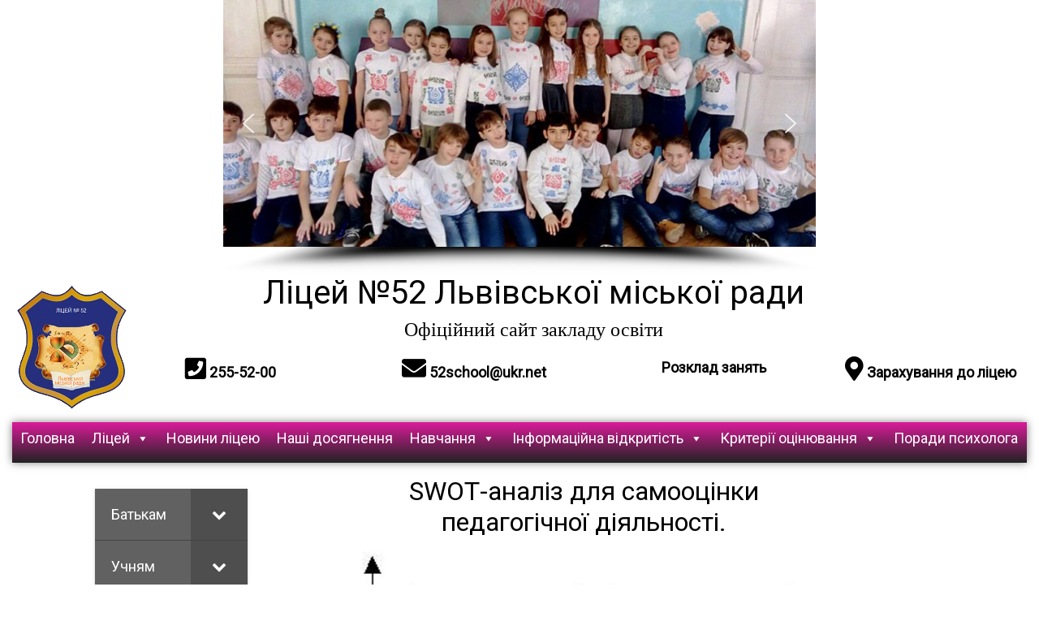

--- FILE ---
content_type: text/html; charset=UTF-8
request_url: http://lyceum52.lviv.ua/swot-analiz-dlya-samootsinky-pedagogichnoyi-diyalnosti
body_size: 100307
content:
  <!DOCTYPE html>
<html lang="ru">
  <head>
    <!-- Required meta tags -->
    <meta charset="utf-8">
    <title>SWOТ-аналіз для самооцінки педагогічної діяльності. | Ліцей №52 Львівської міської ради</title>
    <meta name="viewport" content="width=device-width, initial-scale=1, shrink-to-fit=no"> 
    <link rel="stylesheet" href="https://use.fontawesome.com/releases/v5.1.0/css/all.css" integrity="sha384-lKuwvrZot6UHsBSfcMvOkWwlCMgc0TaWr+30HWe3a4ltaBwTZhyTEggF5tJv8tbt" crossorigin="anonymous">
    <link href="https://fonts.googleapis.com/css?family=Merienda" rel="stylesheet">
    <link href="https://fonts.googleapis.com/css?family=Roboto" rel="stylesheet">

    <meta name='robots' content='max-image-preview:large' />
<link rel='dns-prefetch' href='//fonts.googleapis.com' />
<script type="text/javascript">
window._wpemojiSettings = {"baseUrl":"https:\/\/s.w.org\/images\/core\/emoji\/14.0.0\/72x72\/","ext":".png","svgUrl":"https:\/\/s.w.org\/images\/core\/emoji\/14.0.0\/svg\/","svgExt":".svg","source":{"concatemoji":"http:\/\/lyceum52.lviv.ua\/wp-includes\/js\/wp-emoji-release.min.js?ver=6.3.7"}};
/*! This file is auto-generated */
!function(i,n){var o,s,e;function c(e){try{var t={supportTests:e,timestamp:(new Date).valueOf()};sessionStorage.setItem(o,JSON.stringify(t))}catch(e){}}function p(e,t,n){e.clearRect(0,0,e.canvas.width,e.canvas.height),e.fillText(t,0,0);var t=new Uint32Array(e.getImageData(0,0,e.canvas.width,e.canvas.height).data),r=(e.clearRect(0,0,e.canvas.width,e.canvas.height),e.fillText(n,0,0),new Uint32Array(e.getImageData(0,0,e.canvas.width,e.canvas.height).data));return t.every(function(e,t){return e===r[t]})}function u(e,t,n){switch(t){case"flag":return n(e,"\ud83c\udff3\ufe0f\u200d\u26a7\ufe0f","\ud83c\udff3\ufe0f\u200b\u26a7\ufe0f")?!1:!n(e,"\ud83c\uddfa\ud83c\uddf3","\ud83c\uddfa\u200b\ud83c\uddf3")&&!n(e,"\ud83c\udff4\udb40\udc67\udb40\udc62\udb40\udc65\udb40\udc6e\udb40\udc67\udb40\udc7f","\ud83c\udff4\u200b\udb40\udc67\u200b\udb40\udc62\u200b\udb40\udc65\u200b\udb40\udc6e\u200b\udb40\udc67\u200b\udb40\udc7f");case"emoji":return!n(e,"\ud83e\udef1\ud83c\udffb\u200d\ud83e\udef2\ud83c\udfff","\ud83e\udef1\ud83c\udffb\u200b\ud83e\udef2\ud83c\udfff")}return!1}function f(e,t,n){var r="undefined"!=typeof WorkerGlobalScope&&self instanceof WorkerGlobalScope?new OffscreenCanvas(300,150):i.createElement("canvas"),a=r.getContext("2d",{willReadFrequently:!0}),o=(a.textBaseline="top",a.font="600 32px Arial",{});return e.forEach(function(e){o[e]=t(a,e,n)}),o}function t(e){var t=i.createElement("script");t.src=e,t.defer=!0,i.head.appendChild(t)}"undefined"!=typeof Promise&&(o="wpEmojiSettingsSupports",s=["flag","emoji"],n.supports={everything:!0,everythingExceptFlag:!0},e=new Promise(function(e){i.addEventListener("DOMContentLoaded",e,{once:!0})}),new Promise(function(t){var n=function(){try{var e=JSON.parse(sessionStorage.getItem(o));if("object"==typeof e&&"number"==typeof e.timestamp&&(new Date).valueOf()<e.timestamp+604800&&"object"==typeof e.supportTests)return e.supportTests}catch(e){}return null}();if(!n){if("undefined"!=typeof Worker&&"undefined"!=typeof OffscreenCanvas&&"undefined"!=typeof URL&&URL.createObjectURL&&"undefined"!=typeof Blob)try{var e="postMessage("+f.toString()+"("+[JSON.stringify(s),u.toString(),p.toString()].join(",")+"));",r=new Blob([e],{type:"text/javascript"}),a=new Worker(URL.createObjectURL(r),{name:"wpTestEmojiSupports"});return void(a.onmessage=function(e){c(n=e.data),a.terminate(),t(n)})}catch(e){}c(n=f(s,u,p))}t(n)}).then(function(e){for(var t in e)n.supports[t]=e[t],n.supports.everything=n.supports.everything&&n.supports[t],"flag"!==t&&(n.supports.everythingExceptFlag=n.supports.everythingExceptFlag&&n.supports[t]);n.supports.everythingExceptFlag=n.supports.everythingExceptFlag&&!n.supports.flag,n.DOMReady=!1,n.readyCallback=function(){n.DOMReady=!0}}).then(function(){return e}).then(function(){var e;n.supports.everything||(n.readyCallback(),(e=n.source||{}).concatemoji?t(e.concatemoji):e.wpemoji&&e.twemoji&&(t(e.twemoji),t(e.wpemoji)))}))}((window,document),window._wpemojiSettings);
</script>
<style type="text/css">
img.wp-smiley,
img.emoji {
	display: inline !important;
	border: none !important;
	box-shadow: none !important;
	height: 1em !important;
	width: 1em !important;
	margin: 0 0.07em !important;
	vertical-align: -0.1em !important;
	background: none !important;
	padding: 0 !important;
}
</style>
	<link rel='stylesheet' id='pt-cv-public-style-css' href='http://lyceum52.lviv.ua/wp-content/plugins/content-views-query-and-display-post-page/public/assets/css/cv.css?ver=3.4.0' type='text/css' media='all' />
<link rel='stylesheet' id='easy-modal-site-css' href='http://lyceum52.lviv.ua/wp-content/plugins/easy-modal/assets/styles/easy-modal-site.css?ver=0.1' type='text/css' media='all' />
<link rel='stylesheet' id='wp-block-library-css' href='http://lyceum52.lviv.ua/wp-includes/css/dist/block-library/style.min.css?ver=6.3.7' type='text/css' media='all' />
<link rel='stylesheet' id='edsanimate-block-style-css' href='http://lyceum52.lviv.ua/wp-content/plugins/animate-it/assets/css/block-style.css?ver=1678431156' type='text/css' media='all' />
<style id='classic-theme-styles-inline-css' type='text/css'>
/*! This file is auto-generated */
.wp-block-button__link{color:#fff;background-color:#32373c;border-radius:9999px;box-shadow:none;text-decoration:none;padding:calc(.667em + 2px) calc(1.333em + 2px);font-size:1.125em}.wp-block-file__button{background:#32373c;color:#fff;text-decoration:none}
</style>
<style id='global-styles-inline-css' type='text/css'>
body{--wp--preset--color--black: #000000;--wp--preset--color--cyan-bluish-gray: #abb8c3;--wp--preset--color--white: #ffffff;--wp--preset--color--pale-pink: #f78da7;--wp--preset--color--vivid-red: #cf2e2e;--wp--preset--color--luminous-vivid-orange: #ff6900;--wp--preset--color--luminous-vivid-amber: #fcb900;--wp--preset--color--light-green-cyan: #7bdcb5;--wp--preset--color--vivid-green-cyan: #00d084;--wp--preset--color--pale-cyan-blue: #8ed1fc;--wp--preset--color--vivid-cyan-blue: #0693e3;--wp--preset--color--vivid-purple: #9b51e0;--wp--preset--gradient--vivid-cyan-blue-to-vivid-purple: linear-gradient(135deg,rgba(6,147,227,1) 0%,rgb(155,81,224) 100%);--wp--preset--gradient--light-green-cyan-to-vivid-green-cyan: linear-gradient(135deg,rgb(122,220,180) 0%,rgb(0,208,130) 100%);--wp--preset--gradient--luminous-vivid-amber-to-luminous-vivid-orange: linear-gradient(135deg,rgba(252,185,0,1) 0%,rgba(255,105,0,1) 100%);--wp--preset--gradient--luminous-vivid-orange-to-vivid-red: linear-gradient(135deg,rgba(255,105,0,1) 0%,rgb(207,46,46) 100%);--wp--preset--gradient--very-light-gray-to-cyan-bluish-gray: linear-gradient(135deg,rgb(238,238,238) 0%,rgb(169,184,195) 100%);--wp--preset--gradient--cool-to-warm-spectrum: linear-gradient(135deg,rgb(74,234,220) 0%,rgb(151,120,209) 20%,rgb(207,42,186) 40%,rgb(238,44,130) 60%,rgb(251,105,98) 80%,rgb(254,248,76) 100%);--wp--preset--gradient--blush-light-purple: linear-gradient(135deg,rgb(255,206,236) 0%,rgb(152,150,240) 100%);--wp--preset--gradient--blush-bordeaux: linear-gradient(135deg,rgb(254,205,165) 0%,rgb(254,45,45) 50%,rgb(107,0,62) 100%);--wp--preset--gradient--luminous-dusk: linear-gradient(135deg,rgb(255,203,112) 0%,rgb(199,81,192) 50%,rgb(65,88,208) 100%);--wp--preset--gradient--pale-ocean: linear-gradient(135deg,rgb(255,245,203) 0%,rgb(182,227,212) 50%,rgb(51,167,181) 100%);--wp--preset--gradient--electric-grass: linear-gradient(135deg,rgb(202,248,128) 0%,rgb(113,206,126) 100%);--wp--preset--gradient--midnight: linear-gradient(135deg,rgb(2,3,129) 0%,rgb(40,116,252) 100%);--wp--preset--font-size--small: 13px;--wp--preset--font-size--medium: 20px;--wp--preset--font-size--large: 36px;--wp--preset--font-size--x-large: 42px;--wp--preset--spacing--20: 0.44rem;--wp--preset--spacing--30: 0.67rem;--wp--preset--spacing--40: 1rem;--wp--preset--spacing--50: 1.5rem;--wp--preset--spacing--60: 2.25rem;--wp--preset--spacing--70: 3.38rem;--wp--preset--spacing--80: 5.06rem;--wp--preset--shadow--natural: 6px 6px 9px rgba(0, 0, 0, 0.2);--wp--preset--shadow--deep: 12px 12px 50px rgba(0, 0, 0, 0.4);--wp--preset--shadow--sharp: 6px 6px 0px rgba(0, 0, 0, 0.2);--wp--preset--shadow--outlined: 6px 6px 0px -3px rgba(255, 255, 255, 1), 6px 6px rgba(0, 0, 0, 1);--wp--preset--shadow--crisp: 6px 6px 0px rgba(0, 0, 0, 1);}:where(.is-layout-flex){gap: 0.5em;}:where(.is-layout-grid){gap: 0.5em;}body .is-layout-flow > .alignleft{float: left;margin-inline-start: 0;margin-inline-end: 2em;}body .is-layout-flow > .alignright{float: right;margin-inline-start: 2em;margin-inline-end: 0;}body .is-layout-flow > .aligncenter{margin-left: auto !important;margin-right: auto !important;}body .is-layout-constrained > .alignleft{float: left;margin-inline-start: 0;margin-inline-end: 2em;}body .is-layout-constrained > .alignright{float: right;margin-inline-start: 2em;margin-inline-end: 0;}body .is-layout-constrained > .aligncenter{margin-left: auto !important;margin-right: auto !important;}body .is-layout-constrained > :where(:not(.alignleft):not(.alignright):not(.alignfull)){max-width: var(--wp--style--global--content-size);margin-left: auto !important;margin-right: auto !important;}body .is-layout-constrained > .alignwide{max-width: var(--wp--style--global--wide-size);}body .is-layout-flex{display: flex;}body .is-layout-flex{flex-wrap: wrap;align-items: center;}body .is-layout-flex > *{margin: 0;}body .is-layout-grid{display: grid;}body .is-layout-grid > *{margin: 0;}:where(.wp-block-columns.is-layout-flex){gap: 2em;}:where(.wp-block-columns.is-layout-grid){gap: 2em;}:where(.wp-block-post-template.is-layout-flex){gap: 1.25em;}:where(.wp-block-post-template.is-layout-grid){gap: 1.25em;}.has-black-color{color: var(--wp--preset--color--black) !important;}.has-cyan-bluish-gray-color{color: var(--wp--preset--color--cyan-bluish-gray) !important;}.has-white-color{color: var(--wp--preset--color--white) !important;}.has-pale-pink-color{color: var(--wp--preset--color--pale-pink) !important;}.has-vivid-red-color{color: var(--wp--preset--color--vivid-red) !important;}.has-luminous-vivid-orange-color{color: var(--wp--preset--color--luminous-vivid-orange) !important;}.has-luminous-vivid-amber-color{color: var(--wp--preset--color--luminous-vivid-amber) !important;}.has-light-green-cyan-color{color: var(--wp--preset--color--light-green-cyan) !important;}.has-vivid-green-cyan-color{color: var(--wp--preset--color--vivid-green-cyan) !important;}.has-pale-cyan-blue-color{color: var(--wp--preset--color--pale-cyan-blue) !important;}.has-vivid-cyan-blue-color{color: var(--wp--preset--color--vivid-cyan-blue) !important;}.has-vivid-purple-color{color: var(--wp--preset--color--vivid-purple) !important;}.has-black-background-color{background-color: var(--wp--preset--color--black) !important;}.has-cyan-bluish-gray-background-color{background-color: var(--wp--preset--color--cyan-bluish-gray) !important;}.has-white-background-color{background-color: var(--wp--preset--color--white) !important;}.has-pale-pink-background-color{background-color: var(--wp--preset--color--pale-pink) !important;}.has-vivid-red-background-color{background-color: var(--wp--preset--color--vivid-red) !important;}.has-luminous-vivid-orange-background-color{background-color: var(--wp--preset--color--luminous-vivid-orange) !important;}.has-luminous-vivid-amber-background-color{background-color: var(--wp--preset--color--luminous-vivid-amber) !important;}.has-light-green-cyan-background-color{background-color: var(--wp--preset--color--light-green-cyan) !important;}.has-vivid-green-cyan-background-color{background-color: var(--wp--preset--color--vivid-green-cyan) !important;}.has-pale-cyan-blue-background-color{background-color: var(--wp--preset--color--pale-cyan-blue) !important;}.has-vivid-cyan-blue-background-color{background-color: var(--wp--preset--color--vivid-cyan-blue) !important;}.has-vivid-purple-background-color{background-color: var(--wp--preset--color--vivid-purple) !important;}.has-black-border-color{border-color: var(--wp--preset--color--black) !important;}.has-cyan-bluish-gray-border-color{border-color: var(--wp--preset--color--cyan-bluish-gray) !important;}.has-white-border-color{border-color: var(--wp--preset--color--white) !important;}.has-pale-pink-border-color{border-color: var(--wp--preset--color--pale-pink) !important;}.has-vivid-red-border-color{border-color: var(--wp--preset--color--vivid-red) !important;}.has-luminous-vivid-orange-border-color{border-color: var(--wp--preset--color--luminous-vivid-orange) !important;}.has-luminous-vivid-amber-border-color{border-color: var(--wp--preset--color--luminous-vivid-amber) !important;}.has-light-green-cyan-border-color{border-color: var(--wp--preset--color--light-green-cyan) !important;}.has-vivid-green-cyan-border-color{border-color: var(--wp--preset--color--vivid-green-cyan) !important;}.has-pale-cyan-blue-border-color{border-color: var(--wp--preset--color--pale-cyan-blue) !important;}.has-vivid-cyan-blue-border-color{border-color: var(--wp--preset--color--vivid-cyan-blue) !important;}.has-vivid-purple-border-color{border-color: var(--wp--preset--color--vivid-purple) !important;}.has-vivid-cyan-blue-to-vivid-purple-gradient-background{background: var(--wp--preset--gradient--vivid-cyan-blue-to-vivid-purple) !important;}.has-light-green-cyan-to-vivid-green-cyan-gradient-background{background: var(--wp--preset--gradient--light-green-cyan-to-vivid-green-cyan) !important;}.has-luminous-vivid-amber-to-luminous-vivid-orange-gradient-background{background: var(--wp--preset--gradient--luminous-vivid-amber-to-luminous-vivid-orange) !important;}.has-luminous-vivid-orange-to-vivid-red-gradient-background{background: var(--wp--preset--gradient--luminous-vivid-orange-to-vivid-red) !important;}.has-very-light-gray-to-cyan-bluish-gray-gradient-background{background: var(--wp--preset--gradient--very-light-gray-to-cyan-bluish-gray) !important;}.has-cool-to-warm-spectrum-gradient-background{background: var(--wp--preset--gradient--cool-to-warm-spectrum) !important;}.has-blush-light-purple-gradient-background{background: var(--wp--preset--gradient--blush-light-purple) !important;}.has-blush-bordeaux-gradient-background{background: var(--wp--preset--gradient--blush-bordeaux) !important;}.has-luminous-dusk-gradient-background{background: var(--wp--preset--gradient--luminous-dusk) !important;}.has-pale-ocean-gradient-background{background: var(--wp--preset--gradient--pale-ocean) !important;}.has-electric-grass-gradient-background{background: var(--wp--preset--gradient--electric-grass) !important;}.has-midnight-gradient-background{background: var(--wp--preset--gradient--midnight) !important;}.has-small-font-size{font-size: var(--wp--preset--font-size--small) !important;}.has-medium-font-size{font-size: var(--wp--preset--font-size--medium) !important;}.has-large-font-size{font-size: var(--wp--preset--font-size--large) !important;}.has-x-large-font-size{font-size: var(--wp--preset--font-size--x-large) !important;}
.wp-block-navigation a:where(:not(.wp-element-button)){color: inherit;}
:where(.wp-block-post-template.is-layout-flex){gap: 1.25em;}:where(.wp-block-post-template.is-layout-grid){gap: 1.25em;}
:where(.wp-block-columns.is-layout-flex){gap: 2em;}:where(.wp-block-columns.is-layout-grid){gap: 2em;}
.wp-block-pullquote{font-size: 1.5em;line-height: 1.6;}
</style>
<link rel='stylesheet' id='edsanimate-animo-css-css' href='http://lyceum52.lviv.ua/wp-content/plugins/animate-it/assets/css/animate-animo.css?ver=6.3.7' type='text/css' media='all' />
<link rel='stylesheet' id='contact-form-7-css' href='http://lyceum52.lviv.ua/wp-content/plugins/contact-form-7/includes/css/styles.css?ver=5.8' type='text/css' media='all' />
<link rel='stylesheet' id='responsive-lightbox-swipebox-css' href='http://lyceum52.lviv.ua/wp-content/plugins/responsive-lightbox/assets/swipebox/swipebox.min.css?ver=2.4.5' type='text/css' media='all' />
<link rel='stylesheet' id='wp-polls-css' href='http://lyceum52.lviv.ua/wp-content/plugins/wp-polls/polls-css.css?ver=2.77.2' type='text/css' media='all' />
<style id='wp-polls-inline-css' type='text/css'>
.wp-polls .pollbar {
	margin: 1px;
	font-size: 6px;
	line-height: 8px;
	height: 8px;
	background-image: url('http://lyceum52.lviv.ua/wp-content/plugins/wp-polls/images/default/pollbg.gif');
	border: 1px solid #c8c8c8;
}

</style>
<link rel='stylesheet' id='megamenu-css' href='http://lyceum52.lviv.ua/wp-content/uploads/maxmegamenu/style.css?ver=58b4e9' type='text/css' media='all' />
<link rel='stylesheet' id='dashicons-css' href='http://lyceum52.lviv.ua/wp-includes/css/dashicons.min.css?ver=6.3.7' type='text/css' media='all' />
<link rel='stylesheet' id='repetitor-font-awesome-css' href='http://lyceum52.lviv.ua/wp-content/themes/site1/css/fontawesome.css?ver=6.3.7' type='text/css' media='all' />
<link rel='stylesheet' id='repetitor-bootstrap-grid-css' href='http://lyceum52.lviv.ua/wp-content/themes/site1/css/bootstrap-grid.css?ver=6.3.7' type='text/css' media='all' />
<link rel='stylesheet' id='repetitor-bootstrap-reboot-css' href='http://lyceum52.lviv.ua/wp-content/themes/site1/css/bootstrap-reboot.css?ver=6.3.7' type='text/css' media='all' />
<link rel='stylesheet' id='repetitor-bootstrap-css' href='http://lyceum52.lviv.ua/wp-content/themes/site1/css/bootstrap.css?ver=6.3.7' type='text/css' media='all' />
<link rel='stylesheet' id='repetitor-media-css' href='http://lyceum52.lviv.ua/wp-content/themes/site1/css/media.css?ver=6.3.7' type='text/css' media='all' />
<link rel='stylesheet' id='repetitor-style-css' href='http://lyceum52.lviv.ua/wp-content/themes/site1/style.css?ver=6.3.7' type='text/css' media='all' />
<link rel='stylesheet' id='et-googleFonts-css' href='https://fonts.googleapis.com/css?family=Roboto+Condensed&#038;ver=6.3.7' type='text/css' media='all' />
<link rel='stylesheet' id='tablepress-default-css' href='http://lyceum52.lviv.ua/wp-content/plugins/tablepress/css/build/default.css?ver=2.1.7' type='text/css' media='all' />
<link rel='stylesheet' id='bellows-css' href='http://lyceum52.lviv.ua/wp-content/plugins/bellows-accordion-menu/assets/css/bellows.min.css?ver=1.4.2' type='text/css' media='all' />
<link rel='stylesheet' id='bellows-font-awesome-css' href='http://lyceum52.lviv.ua/wp-content/plugins/bellows-accordion-menu/assets/css/fontawesome/css/font-awesome.min.css?ver=1.4.2' type='text/css' media='all' />
<link rel='stylesheet' id='bellows-grey-material-css' href='http://lyceum52.lviv.ua/wp-content/plugins/bellows-accordion-menu/assets/css/skins/grey-material.css?ver=1.4.2' type='text/css' media='all' />
<link rel="stylesheet" type="text/css" href="//lyceum52.lviv.ua/wp-content/plugins/smart-slider-3/Public/SmartSlider3/Application/Frontend/Assets/dist/smartslider.min.css?ver=4e06d1a7" media="all">
<link rel="stylesheet" type="text/css" href="https://fonts.googleapis.com/css?display=swap&amp;family=Roboto%3A300%2C400%7CMontserrat%3A300%2C400" media="all">
<style data-related="n2-ss-2">div#n2-ss-2 .n2-ss-slider-1{display:grid;position:relative;}div#n2-ss-2 .n2-ss-slider-2{display:grid;position:relative;overflow:hidden;padding:0px 0px 0px 0px;border:0px solid RGBA(62,62,62,1);border-radius:0px;background-clip:padding-box;background-repeat:repeat;background-position:50% 50%;background-size:cover;background-attachment:scroll;z-index:1;}div#n2-ss-2:not(.n2-ss-loaded) .n2-ss-slider-2{background-image:none !important;}div#n2-ss-2 .n2-ss-slider-3{display:grid;grid-template-areas:'cover';position:relative;overflow:hidden;z-index:10;}div#n2-ss-2 .n2-ss-slider-3 > *{grid-area:cover;}div#n2-ss-2 .n2-ss-slide-backgrounds,div#n2-ss-2 .n2-ss-slider-3 > .n2-ss-divider{position:relative;}div#n2-ss-2 .n2-ss-slide-backgrounds{z-index:10;}div#n2-ss-2 .n2-ss-slide-backgrounds > *{overflow:hidden;}div#n2-ss-2 .n2-ss-slide-background{transform:translateX(-100000px);}div#n2-ss-2 .n2-ss-slider-4{place-self:center;position:relative;width:100%;height:100%;z-index:20;display:grid;grid-template-areas:'slide';}div#n2-ss-2 .n2-ss-slider-4 > *{grid-area:slide;}div#n2-ss-2.n2-ss-full-page--constrain-ratio .n2-ss-slider-4{height:auto;}div#n2-ss-2 .n2-ss-slide{display:grid;place-items:center;grid-auto-columns:100%;position:relative;z-index:20;-webkit-backface-visibility:hidden;transform:translateX(-100000px);}div#n2-ss-2 .n2-ss-slide{perspective:1500px;}div#n2-ss-2 .n2-ss-slide-active{z-index:21;}.n2-ss-background-animation{position:absolute;top:0;left:0;width:100%;height:100%;z-index:3;}div#n2-ss-2 .nextend-arrow{cursor:pointer;overflow:hidden;line-height:0 !important;z-index:18;-webkit-user-select:none;}div#n2-ss-2 .nextend-arrow img{position:relative;display:block;}div#n2-ss-2 .nextend-arrow img.n2-arrow-hover-img{display:none;}div#n2-ss-2 .nextend-arrow:FOCUS img.n2-arrow-hover-img,div#n2-ss-2 .nextend-arrow:HOVER img.n2-arrow-hover-img{display:inline;}div#n2-ss-2 .nextend-arrow:FOCUS img.n2-arrow-normal-img,div#n2-ss-2 .nextend-arrow:HOVER img.n2-arrow-normal-img{display:none;}div#n2-ss-2 .nextend-arrow-animated{overflow:hidden;}div#n2-ss-2 .nextend-arrow-animated > div{position:relative;}div#n2-ss-2 .nextend-arrow-animated .n2-active{position:absolute;}div#n2-ss-2 .nextend-arrow-animated-fade{transition:background 0.3s, opacity 0.4s;}div#n2-ss-2 .nextend-arrow-animated-horizontal > div{transition:all 0.4s;transform:none;}div#n2-ss-2 .nextend-arrow-animated-horizontal .n2-active{top:0;}div#n2-ss-2 .nextend-arrow-previous.nextend-arrow-animated-horizontal .n2-active{left:100%;}div#n2-ss-2 .nextend-arrow-next.nextend-arrow-animated-horizontal .n2-active{right:100%;}div#n2-ss-2 .nextend-arrow-previous.nextend-arrow-animated-horizontal:HOVER > div,div#n2-ss-2 .nextend-arrow-previous.nextend-arrow-animated-horizontal:FOCUS > div{transform:translateX(-100%);}div#n2-ss-2 .nextend-arrow-next.nextend-arrow-animated-horizontal:HOVER > div,div#n2-ss-2 .nextend-arrow-next.nextend-arrow-animated-horizontal:FOCUS > div{transform:translateX(100%);}div#n2-ss-2 .nextend-arrow-animated-vertical > div{transition:all 0.4s;transform:none;}div#n2-ss-2 .nextend-arrow-animated-vertical .n2-active{left:0;}div#n2-ss-2 .nextend-arrow-previous.nextend-arrow-animated-vertical .n2-active{top:100%;}div#n2-ss-2 .nextend-arrow-next.nextend-arrow-animated-vertical .n2-active{bottom:100%;}div#n2-ss-2 .nextend-arrow-previous.nextend-arrow-animated-vertical:HOVER > div,div#n2-ss-2 .nextend-arrow-previous.nextend-arrow-animated-vertical:FOCUS > div{transform:translateY(-100%);}div#n2-ss-2 .nextend-arrow-next.nextend-arrow-animated-vertical:HOVER > div,div#n2-ss-2 .nextend-arrow-next.nextend-arrow-animated-vertical:FOCUS > div{transform:translateY(100%);}div#n2-ss-2 .nextend-bar-horizontal{z-index:12;}div#n2-ss-2 .nextend-bar-horizontal div *{display:inline;}div#n2-ss-2 .nextend-shadow{width:100%;z-index:0;}div#n2-ss-2 .nextend-shadow img{max-width:none;width:100%;}div#n2-ss-2 .n2-font-3de5890572f73fa57d08c0dadabbe0e6-hover{font-family: 'Roboto','Arial';color: #ffffff;font-size:225%;text-shadow: none;line-height: 1.5;font-weight: normal;font-style: normal;text-decoration: none;text-align: inherit;letter-spacing: normal;word-spacing: normal;text-transform: none;}div#n2-ss-2 .n2-style-1b3b0b26e4e995bc76516f476918c4ab-simple{background: RGBA(0,0,0,0.67);opacity:1;padding:20px 20px 20px 20px ;box-shadow: none;border: 0px solid RGBA(0,0,0,1);border-radius:0px;}div#n2-ss-2 .n2-font-fcce1fddc1d903b911854dc0cbaed59a-simple{font-family: 'Montserrat';color: #ffffff;font-size:87.5%;text-shadow: none;line-height: 1.3;font-weight: normal;font-style: normal;text-decoration: none;text-align: left;letter-spacing: normal;word-spacing: normal;text-transform: none;vertical-align:middle;}div#n2-ss-2 .n2-font-07da7f6a4a6fea2ccd5da7785f6f3289-simple{font-family: 'Montserrat';color: #ffffff;font-size:87.5%;text-shadow: none;line-height: 1.3;font-weight: normal;font-style: italic;text-decoration: none;text-align: left;letter-spacing: normal;word-spacing: normal;text-transform: none;vertical-align:middle;}div#n2-ss-2 .n2-ss-slide-limiter{max-width:3000px;}div#n2-ss-2 .n-uc-RAdtUH2T16MJ{padding:0px 0px 0px 0px}div#n2-ss-2 .n-uc-Carox7dzWhWl{padding:10px 10px 10px 10px}div#n2-ss-2 .n-uc-1226d1eea2d4a-inner{padding:10px 10px 10px 10px;justify-content:center}div#n2-ss-2 .n-uc-1226d1eea2d4a{align-self:center;}div#n2-ss-2 .nextend-arrow img{width: 32px}@media (min-width: 1200px){div#n2-ss-2 [data-hide-desktopportrait="1"]{display: none !important;}}@media (orientation: landscape) and (max-width: 1199px) and (min-width: 901px),(orientation: portrait) and (max-width: 1199px) and (min-width: 701px){div#n2-ss-2 [data-hide-tabletportrait="1"]{display: none !important;}}@media (orientation: landscape) and (max-width: 900px),(orientation: portrait) and (max-width: 700px){div#n2-ss-2 [data-hide-mobileportrait="1"]{display: none !important;}div#n2-ss-2 .nextend-arrow img{width: 16px}}</style>
<script type='text/javascript' src='http://lyceum52.lviv.ua/wp-includes/js/jquery/jquery.min.js?ver=3.7.0' id='jquery-core-js'></script>
<script type='text/javascript' src='http://lyceum52.lviv.ua/wp-includes/js/jquery/jquery-migrate.min.js?ver=3.4.1' id='jquery-migrate-js'></script>
<script type='text/javascript' src='http://lyceum52.lviv.ua/wp-content/plugins/responsive-lightbox/assets/swipebox/jquery.swipebox.min.js?ver=2.4.5' id='responsive-lightbox-swipebox-js'></script>
<script type='text/javascript' src='http://lyceum52.lviv.ua/wp-includes/js/underscore.min.js?ver=1.13.4' id='underscore-js'></script>
<script type='text/javascript' src='http://lyceum52.lviv.ua/wp-content/plugins/responsive-lightbox/assets/infinitescroll/infinite-scroll.pkgd.min.js?ver=6.3.7' id='responsive-lightbox-infinite-scroll-js'></script>
<script id="responsive-lightbox-js-before" type="text/javascript">
var rlArgs = {"script":"swipebox","selector":"lightbox","customEvents":"","activeGalleries":true,"animation":true,"hideCloseButtonOnMobile":false,"removeBarsOnMobile":false,"hideBars":true,"hideBarsDelay":5000,"videoMaxWidth":1080,"useSVG":true,"loopAtEnd":false,"woocommerce_gallery":false,"ajaxurl":"http:\/\/lyceum52.lviv.ua\/wp-admin\/admin-ajax.php","nonce":"03a9f34678","preview":false,"postId":2494,"scriptExtension":false};
</script>
<script type='text/javascript' src='http://lyceum52.lviv.ua/wp-content/plugins/responsive-lightbox/js/front.js?ver=2.4.5' id='responsive-lightbox-js'></script>
<script type='text/javascript' src='http://lyceum52.lviv.ua/wp-content/themes/site1/js/js.js?ver=6.3.7' id='repetitor-js-js'></script>
<link rel="https://api.w.org/" href="http://lyceum52.lviv.ua/wp-json/" /><link rel="alternate" type="application/json" href="http://lyceum52.lviv.ua/wp-json/wp/v2/pages/2494" /><link rel="EditURI" type="application/rsd+xml" title="RSD" href="http://lyceum52.lviv.ua/xmlrpc.php?rsd" />
<meta name="generator" content="WordPress 6.3.7" />
<link rel="canonical" href="http://lyceum52.lviv.ua/swot-analiz-dlya-samootsinky-pedagogichnoyi-diyalnosti" />
<link rel='shortlink' href='http://lyceum52.lviv.ua/?p=2494' />
<link rel="alternate" type="application/json+oembed" href="http://lyceum52.lviv.ua/wp-json/oembed/1.0/embed?url=http%3A%2F%2Flyceum52.lviv.ua%2Fswot-analiz-dlya-samootsinky-pedagogichnoyi-diyalnosti" />
<link rel="alternate" type="text/xml+oembed" href="http://lyceum52.lviv.ua/wp-json/oembed/1.0/embed?url=http%3A%2F%2Flyceum52.lviv.ua%2Fswot-analiz-dlya-samootsinky-pedagogichnoyi-diyalnosti&#038;format=xml" />
<style id="bellows-custom-generated-css">
/* Status: Loaded from Transient */

</style><link rel="icon" href="http://lyceum52.lviv.ua/wp-content/uploads/2023/03/cropped-Lyceum52-logo-32x32.jpg" sizes="32x32" />
<link rel="icon" href="http://lyceum52.lviv.ua/wp-content/uploads/2023/03/cropped-Lyceum52-logo-192x192.jpg" sizes="192x192" />
<link rel="apple-touch-icon" href="http://lyceum52.lviv.ua/wp-content/uploads/2023/03/cropped-Lyceum52-logo-180x180.jpg" />
<meta name="msapplication-TileImage" content="http://lyceum52.lviv.ua/wp-content/uploads/2023/03/cropped-Lyceum52-logo-270x270.jpg" />
<style type="text/css">/** Mega Menu CSS: fs **/</style>
  <script>(function(){this._N2=this._N2||{_r:[],_d:[],r:function(){this._r.push(arguments)},d:function(){this._d.push(arguments)}}}).call(window);!function(a){a.indexOf("Safari")>0&&-1===a.indexOf("Chrome")&&document.documentElement.style.setProperty("--ss-safari-fix-225962","1px")}(navigator.userAgent);</script><script src="//lyceum52.lviv.ua/wp-content/plugins/smart-slider-3/Public/SmartSlider3/Application/Frontend/Assets/dist/n2.min.js?ver=4e06d1a7" defer async></script>
<script src="//lyceum52.lviv.ua/wp-content/plugins/smart-slider-3/Public/SmartSlider3/Application/Frontend/Assets/dist/smartslider-frontend.min.js?ver=4e06d1a7" defer async></script>
<script src="//lyceum52.lviv.ua/wp-content/plugins/smart-slider-3/Public/SmartSlider3/Slider/SliderType/Simple/Assets/dist/ss-simple.min.js?ver=4e06d1a7" defer async></script>
<script src="//lyceum52.lviv.ua/wp-content/plugins/smart-slider-3/Public/SmartSlider3/Widget/Arrow/ArrowImage/Assets/dist/w-arrow-image.min.js?ver=4e06d1a7" defer async></script>
<script src="//lyceum52.lviv.ua/wp-content/plugins/smart-slider-3/Public/SmartSlider3/Widget/Bar/BarHorizontal/Assets/dist/w-bar-horizontal.min.js?ver=4e06d1a7" defer async></script>
<script>_N2.r('documentReady',function(){_N2.r(["documentReady","smartslider-frontend","SmartSliderWidgetArrowImage","SmartSliderWidgetBarHorizontal","SmartSliderWidget","ss-simple"],function(){new _N2.SmartSliderSimple('n2-ss-2',{"admin":false,"background.video.mobile":1,"loadingTime":2000,"alias":{"id":0,"smoothScroll":0,"slideSwitch":0,"scroll":1},"align":"normal","isDelayed":0,"responsive":{"mediaQueries":{"all":false,"desktopportrait":["(min-width: 1200px)"],"tabletportrait":["(orientation: landscape) and (max-width: 1199px) and (min-width: 901px)","(orientation: portrait) and (max-width: 1199px) and (min-width: 701px)"],"mobileportrait":["(orientation: landscape) and (max-width: 900px)","(orientation: portrait) and (max-width: 700px)"]},"base":{"slideOuterWidth":1200,"slideOuterHeight":500,"sliderWidth":1200,"sliderHeight":500,"slideWidth":1200,"slideHeight":500},"hideOn":{"desktopLandscape":false,"desktopPortrait":false,"tabletLandscape":false,"tabletPortrait":false,"mobileLandscape":false,"mobilePortrait":false},"onResizeEnabled":true,"type":"auto","sliderHeightBasedOn":"real","focusUser":1,"focusEdge":"auto","breakpoints":[{"device":"tabletPortrait","type":"max-screen-width","portraitWidth":1199,"landscapeWidth":1199},{"device":"mobilePortrait","type":"max-screen-width","portraitWidth":700,"landscapeWidth":900}],"enabledDevices":{"desktopLandscape":0,"desktopPortrait":1,"tabletLandscape":0,"tabletPortrait":1,"mobileLandscape":0,"mobilePortrait":1},"sizes":{"desktopPortrait":{"width":1200,"height":500,"max":3000,"min":1200},"tabletPortrait":{"width":701,"height":292,"customHeight":false,"max":1199,"min":701},"mobilePortrait":{"width":320,"height":133,"customHeight":false,"max":900,"min":320}},"overflowHiddenPage":0,"focus":{"offsetTop":"#wpadminbar","offsetBottom":""}},"controls":{"mousewheel":0,"touch":"horizontal","keyboard":1,"blockCarouselInteraction":1},"playWhenVisible":1,"playWhenVisibleAt":0.5,"lazyLoad":0,"lazyLoadNeighbor":0,"blockrightclick":0,"maintainSession":0,"autoplay":{"enabled":1,"start":1,"duration":5000,"autoplayLoop":1,"allowReStart":0,"pause":{"click":1,"mouse":"0","mediaStarted":1},"resume":{"click":0,"mouse":"0","mediaEnded":1,"slidechanged":0},"interval":1,"intervalModifier":"loop","intervalSlide":"current"},"perspective":1500,"layerMode":{"playOnce":0,"playFirstLayer":1,"mode":"skippable","inAnimation":"mainInEnd"},"bgAnimations":0,"mainanimation":{"type":"horizontal","duration":800,"delay":0,"ease":"easeOutQuad","shiftedBackgroundAnimation":0},"carousel":1,"initCallbacks":function(){new _N2.SmartSliderWidgetArrowImage(this);new _N2.SmartSliderWidgetBarHorizontal(this,{"area":10,"animate":0,"showTitle":1,"fontTitle":"n2-font-fcce1fddc1d903b911854dc0cbaed59a-simple ","slideCount":0,"showDescription":1,"fontDescription":"n2-font-07da7f6a4a6fea2ccd5da7785f6f3289-simple ","separator":" - "});new _N2.SmartSliderWidget(this,'shadow','.nextend-shadow')}})})});</script></head>

  <body>
	 <div class="wrap"> 
   <div class="container"> 
    <div class="row">
      <div class="col-sm-8 offset-sm-2">
  <div class="n2-section-smartslider fitvidsignore " data-ssid="2" tabindex="0" role="region" aria-label="Slider"><div id="n2-ss-2-align" class="n2-ss-align"><div class="n2-padding"><div id="n2-ss-2" data-creator="Smart Slider 3" data-responsive="auto" class="n2-ss-slider n2-ow n2-has-hover n2notransition  ">













<div class="n2-ss-slider-wrapper-outside" style="grid-template-rows:1fr auto"><div class="n2-ss-slider-wrapper-inside">
        <div class="n2-ss-slider-1 n2_ss__touch_element n2-ow">
            <div class="n2-ss-slider-2 n2-ow">
                                                <div class="n2-ss-slider-3 n2-ow">

                    <div class="n2-ss-slide-backgrounds n2-ow-all"><div class="n2-ss-slide-background" data-public-id="1" data-mode="fill"><div class="n2-ss-slide-background-image" data-blur="0" data-opacity="100" data-x="50" data-y="50" data-alt="" data-title=""><picture class="skip-lazy" data-skip-lazy="1"><img src="//lyceum52.lviv.ua/wp-content/uploads/2018/10/2.png" alt="" title="" loading="lazy" class="skip-lazy" data-skip-lazy="1"></picture></div><div data-color="RGBA(255,255,255,0)" style="background-color: RGBA(255,255,255,0);" class="n2-ss-slide-background-color"></div></div><div class="n2-ss-slide-background" data-public-id="2" data-mode="fill"><div class="n2-ss-slide-background-image" data-blur="0" data-opacity="100" data-x="51" data-y="44" data-alt="" data-title="" style="--ss-o-pos-x:51%;--ss-o-pos-y:44%"><picture class="skip-lazy" data-skip-lazy="1"><img src="//lyceum52.lviv.ua/wp-content/uploads/2020/12/zast1.jpg" alt="" title="" loading="lazy" class="skip-lazy" data-skip-lazy="1"></picture></div><div data-color="RGBA(255,255,255,0)" style="background-color: RGBA(255,255,255,0);" class="n2-ss-slide-background-color"></div></div><div class="n2-ss-slide-background" data-public-id="3" data-mode="fill"><div class="n2-ss-slide-background-image" data-blur="0" data-opacity="100" data-x="50" data-y="50" data-alt="" data-title=""><picture class="skip-lazy" data-skip-lazy="1"><img src="//lyceum52.lviv.ua/wp-content/uploads/2020/12/zast2.jpg" alt="" title="" loading="lazy" class="skip-lazy" data-skip-lazy="1"></picture></div><div data-color="RGBA(255,255,255,0)" style="background-color: RGBA(255,255,255,0);" class="n2-ss-slide-background-color"></div></div><div class="n2-ss-slide-background" data-public-id="4" data-mode="fill"><div class="n2-ss-slide-background-image" data-blur="0" data-opacity="100" data-x="50" data-y="50" data-alt="" data-title=""><picture class="skip-lazy" data-skip-lazy="1"><img src="//lyceum52.lviv.ua/wp-content/uploads/2020/12/zast3.jpg" alt="" title="" loading="lazy" class="skip-lazy" data-skip-lazy="1"></picture></div><div data-color="RGBA(255,255,255,0)" style="background-color: RGBA(255,255,255,0);" class="n2-ss-slide-background-color"></div></div></div>                    <div class="n2-ss-slider-4 n2-ow">
                        <svg xmlns="http://www.w3.org/2000/svg" viewBox="0 0 1200 500" data-related-device="desktopPortrait" class="n2-ow n2-ss-preserve-size n2-ss-preserve-size--slider n2-ss-slide-limiter"></svg><div data-first="1" data-slide-duration="0" data-id="5" data-slide-public-id="1" data-title="Наша школа" class="n2-ss-slide n2-ow  n2-ss-slide-5"><div role="note" class="n2-ss-slide--focus" tabindex="-1">Наша школа</div><div class="n2-ss-layers-container n2-ss-slide-limiter n2-ow"><div class="n2-ss-layer n2-ow n-uc-RAdtUH2T16MJ" data-sstype="slide" data-pm="default"></div></div></div><div data-slide-duration="0" data-id="9" data-slide-public-id="2" data-title="Наші учні" class="n2-ss-slide n2-ow  n2-ss-slide-9"><div role="note" class="n2-ss-slide--focus" tabindex="-1">Наші учні</div><div class="n2-ss-layers-container n2-ss-slide-limiter n2-ow"><div class="n2-ss-layer n2-ow n-uc-Carox7dzWhWl" data-sstype="slide" data-pm="default"><div class="n2-ss-layer n2-ow n-uc-1226d1eea2d4a" data-pm="default" data-sstype="content" data-hasbackground="0"><div class="n2-ss-section-main-content n2-ss-layer-with-background n2-ss-layer-content n2-ow n-uc-1226d1eea2d4a-inner"><div class="n2-ss-layer n2-ow n-uc-yaqAabyPvurL" data-pm="normal" data-sstype="layer"><div id="n2-ss-2item1" class="n2-font-3de5890572f73fa57d08c0dadabbe0e6-hover   n2-ss-item-content n2-ss-text n2-ow" style="display:block;"></div></div></div></div></div></div></div><div data-slide-duration="0" data-id="10" data-slide-public-id="3" data-title="zast2" class="n2-ss-slide n2-ow  n2-ss-slide-10"><div role="note" class="n2-ss-slide--focus" tabindex="-1">zast2</div><div class="n2-ss-layers-container n2-ss-slide-limiter n2-ow"><div class="n2-ss-layer n2-ow n-uc-KzJQnJ6GsoBy" data-sstype="slide" data-pm="default"></div></div></div><div data-slide-duration="0" data-id="11" data-slide-public-id="4" data-title="zast3" class="n2-ss-slide n2-ow  n2-ss-slide-11"><div role="note" class="n2-ss-slide--focus" tabindex="-1">zast3</div><div class="n2-ss-layers-container n2-ss-slide-limiter n2-ow"><div class="n2-ss-layer n2-ow n-uc-U5VT9QQnFhD0" data-sstype="slide" data-pm="default"></div></div></div>                    </div>

                                    </div>
            </div>
        </div>
        <div class="n2-ss-slider-controls n2-ss-slider-controls-absolute-left-center"><div style="--widget-offset:15px;" class="n2-ss-widget nextend-arrow n2-ow-all nextend-arrow-previous  nextend-arrow-animated-fade" data-hide-mobileportrait="1" id="n2-ss-2-arrow-previous" role="button" aria-label="previous arrow" tabindex="0"><img width="32" height="32" class="skip-lazy" data-skip-lazy="1" src="[data-uri]" alt="previous arrow"></div></div><div class="n2-ss-slider-controls n2-ss-slider-controls-absolute-right-center"><div style="--widget-offset:15px;" class="n2-ss-widget nextend-arrow n2-ow-all nextend-arrow-next  nextend-arrow-animated-fade" data-hide-mobileportrait="1" id="n2-ss-2-arrow-next" role="button" aria-label="next arrow" tabindex="0"><img width="32" height="32" class="skip-lazy" data-skip-lazy="1" src="[data-uri]" alt="next arrow"></div></div><div class="n2-ss-slider-controls n2-ss-slider-controls-absolute-center-bottom"><div class="n2-ss-widget n2-ss-widget-display-hover nextend-bar nextend-bar-horizontal n2-ss-widget-hidden n2-ow-all" style="text-align: left;width:100%;"><div class="n2-style-1b3b0b26e4e995bc76516f476918c4ab-simple "><span class="n2-font-fcce1fddc1d903b911854dc0cbaed59a-simple ">&nbsp;</span></div></div></div></div><div class="n2-ss-slider-controls n2-ss-slider-controls-below"><div class="n2-ss-widget nextend-shadow n2-ow-all" data-hide-mobileportrait="1"><img width="1120" height="50" style="display: block; width:100%;max-width:none;" class="nextend-shadow-image skip-lazy" loading="lazy" data-skip-lazy="1" src="http://lyceum52.lviv.ua/wp-content/plugins/smart-slider-3/Public/SmartSlider3/Widget/Shadow/ShadowImage/Assets/shadow/dark.png" alt="Shadow"></div></div></div></div><ss3-loader></ss3-loader></div></div><div class="n2_clear"></div></div>      </div>
    </div>
  </div>
      <div class="wrap-main">
        <div class="container-fluid">
			
          <div class="row header_main">
            <div class="col-md-2 col-sm-12">
              <a href="/"><img id="logotip" src="http://lyceum52.lviv.ua/wp-content/themes/site1/img/emblema.png"></a>
            </div>
            <div class="col-md-10 col-sm-12">
              <div class="row">
                <div class="col-md-10" id="site_name">
                 <h1>Ліцей №52 Львівської міської ради</h1>
                  <div>Офіційний сайт закладу освіти</div>
                </div>
              </div>
              <div class="row">
                <div class="col-12 contact_info">
                  <div class="row">
                    <div class="col-md-3 col-sm-6 col-xs-12">
                      <div class="contakty_header"><i class="fas fa-phone-square"></i> 255-52-00</div>
                    </div>
                    <div class="col-md-3 col-sm-6 col-xs-12">
                      <div class="contakty_header"><i class="fas fa-envelope"></i> 52school@<wbr>ukr.net</div>
                    </div>
                    <div class="col-md-3 col-sm-6 col-xs-12">
                      <div class="link_header">
                        <a href="https://drive.google.com/file/d/1f_gYwtUysj3-3-bwU15QrPsU4FOzuMcA/view?usp=sharing"></i> Розклад занять</a>
                      </div>
                    </div>
                    <div class="col-md-3 col-sm-6 col-xs-12">
                      <div class="link_header">
                        <a href="http://lyceum52.lviv.ua/bez-kategoriyi/zarahuvannya-do-litseyu"><i class="fas fa-map-marker-alt"></i> Зарахування до ліцею</a>
                      </div>
                    </div>
                  </div>
                </div>
              </div>
            </div>
                <div class="col-12">
                      <div id="mega-menu-wrap-menu_in_header" class="mega-menu-wrap"><div class="mega-menu-toggle"><div class="mega-toggle-blocks-left"></div><div class="mega-toggle-blocks-center"></div><div class="mega-toggle-blocks-right"><div class='mega-toggle-block mega-menu-toggle-block mega-toggle-block-1' id='mega-toggle-block-1' tabindex='0'><span class='mega-toggle-label' role='button' aria-expanded='false'><span class='mega-toggle-label-closed'>MENU</span><span class='mega-toggle-label-open'>MENU</span></span></div></div></div><ul id="mega-menu-menu_in_header" class="mega-menu max-mega-menu mega-menu-horizontal mega-no-js" data-event="hover_intent" data-effect="fade_up" data-effect-speed="200" data-effect-mobile="disabled" data-effect-speed-mobile="0" data-mobile-force-width="false" data-second-click="go" data-document-click="collapse" data-vertical-behaviour="standard" data-breakpoint="1020" data-unbind="true" data-mobile-state="collapse_all" data-hover-intent-timeout="300" data-hover-intent-interval="100"><li class='mega-menu-item mega-menu-item-type-custom mega-menu-item-object-custom mega-align-bottom-left mega-menu-flyout mega-menu-item-340' id='mega-menu-item-340'><a class="mega-menu-link" href="/" tabindex="0">Головна</a></li><li class='mega-menu-item mega-menu-item-type-custom mega-menu-item-object-custom mega-menu-item-has-children mega-align-bottom-left mega-menu-flyout mega-menu-item-114' id='mega-menu-item-114'><a class="mega-menu-link" aria-haspopup="true" aria-expanded="false" tabindex="0">Ліцей<span class="mega-indicator"></span></a>
<ul class="mega-sub-menu">
<li class='mega-menu-item mega-menu-item-type-custom mega-menu-item-object-custom mega-menu-item-2562' id='mega-menu-item-2562'><a class="mega-menu-link" href="https://docs.google.com/document/d/1eh-T1saMePyxu5TBw9dujsCO-v3Oh-HS/edit?usp=sharing&#038;ouid=115671535462041970136&#038;rtpof=true&#038;sd=true">Національно-патріотичне виховання</a></li><li class='mega-menu-item mega-menu-item-type-post_type mega-menu-item-object-post mega-menu-item-982' id='mega-menu-item-982'><a class="mega-menu-link" href="http://lyceum52.lviv.ua/bez-kategoriyi/zarahuvannya-do-litseyu">Зарахування до ліцею</a></li><li class='mega-menu-item mega-menu-item-type-post_type mega-menu-item-object-post mega-menu-item-128' id='mega-menu-item-128'><a class="mega-menu-link" href="http://lyceum52.lviv.ua/bez-kategoriyi/pro-zaklad">Про заклад освіти</a></li><li class='mega-menu-item mega-menu-item-type-post_type mega-menu-item-object-post mega-menu-item-127' id='mega-menu-item-127'><a class="mega-menu-link" href="http://lyceum52.lviv.ua/bez-kategoriyi/nash-kolektyv">Педагогічний колектив</a></li><li class='mega-menu-item mega-menu-item-type-post_type mega-menu-item-object-post mega-menu-item-233' id='mega-menu-item-233'><a class="mega-menu-link" href="http://lyceum52.lviv.ua/bez-kategoriyi/normatyvni-dokumenty-ta-posylannya">Установчі документи ліцею</a></li><li class='mega-menu-item mega-menu-item-type-post_type mega-menu-item-object-post mega-menu-item-1040' id='mega-menu-item-1040'><a class="mega-menu-link" href="http://lyceum52.lviv.ua/bez-kategoriyi/plan-zahodiv-z-natsionalno-patriotychnogo-vyhovannya-uchniv-zgidno-kontseptsiyi-natsionalno-patriotychnogo-vyhovannya-ditej-i-molodi-v-litseyi-52-im-m-lobachevskogo-lvivskoyi-miskoyi-rady-na-2019-20">Плани заходів</a></li><li class='mega-menu-item mega-menu-item-type-custom mega-menu-item-object-custom mega-menu-item-3375' id='mega-menu-item-3375'><a class="mega-menu-link" href="http://lyceum52.lviv.ua/harchuvannya-uchniv-2">Харчуання учнів</a></li><li class='mega-menu-item mega-menu-item-type-post_type mega-menu-item-object-post mega-menu-item-234' id='mega-menu-item-234'><a class="mega-menu-link" href="http://lyceum52.lviv.ua/bez-kategoriyi/vakansiyi">Вакансії</a></li><li class='mega-menu-item mega-menu-item-type-custom mega-menu-item-object-custom mega-menu-item-2158' id='mega-menu-item-2158'><a class="mega-menu-link" href="https://docs.google.com/document/d/1puLJfRWTSlfmB6jNF8KjwLNgvan7VyFk/edit?usp=sharing&#038;ouid=115671535462041970136&#038;rtpof=true&#038;sd=true">Режим роботи закладу</a></li><li class='mega-menu-item mega-menu-item-type-custom mega-menu-item-object-custom mega-menu-item-2159' id='mega-menu-item-2159'><a class="mega-menu-link" href="https://docs.google.com/document/d/1nbkiFlEhQmZDyOInuXlCOHNOG0Yh0s4T/edit?usp=sharing&#038;ouid=115671535462041970136&#038;rtpof=true&#038;sd=true">Правила внутрішнього трудового ропорядку</a></li></ul>
</li><li class='mega-menu-item mega-menu-item-type-post_type mega-menu-item-object-post mega-align-bottom-left mega-menu-flyout mega-menu-item-796' id='mega-menu-item-796'><a class="mega-menu-link" href="http://lyceum52.lviv.ua/bez-kategoriyi/novyny-litseyu" tabindex="0">Новини ліцею</a></li><li class='mega-menu-item mega-menu-item-type-post_type mega-menu-item-object-post mega-align-bottom-left mega-menu-flyout mega-menu-item-900' id='mega-menu-item-900'><a class="mega-menu-link" href="http://lyceum52.lviv.ua/bez-kategoriyi/nashi-dosyagnennya" tabindex="0">Наші досягнення</a></li><li class='mega-menu-item mega-menu-item-type-post_type mega-menu-item-object-post mega-menu-item-has-children mega-align-bottom-left mega-menu-flyout mega-menu-item-924' id='mega-menu-item-924'><a class="mega-menu-link" href="http://lyceum52.lviv.ua/bez-kategoriyi/navchannya-2" aria-haspopup="true" aria-expanded="false" tabindex="0">Навчання<span class="mega-indicator"></span></a>
<ul class="mega-sub-menu">
<li class='mega-menu-item mega-menu-item-type-post_type mega-menu-item-object-page mega-menu-item-3351' id='mega-menu-item-3351'><a class="mega-menu-link" href="http://lyceum52.lviv.ua/pidsumky-roboty-z-obdarovanymy-ditmy-u-litseyi-52-lvivskoyi-miskoyi-rady-za-2023-2024-navchalnyj-rik">Обдаровані діти</a></li><li class='mega-menu-item mega-menu-item-type-post_type mega-menu-item-object-page mega-menu-item-3355' id='mega-menu-item-3355'><a class="mega-menu-link" href="http://lyceum52.lviv.ua/pidsumky-realizatsiyi-proyektu-vilni-lyudy-u-litseyi-52-lvivskoyi-miskoyi-rady">Проєкт «Вільні люди»</a></li><li class='mega-menu-item mega-menu-item-type-post_type mega-menu-item-object-page mega-menu-item-2805' id='mega-menu-item-2805'><a class="mega-menu-link" href="http://lyceum52.lviv.ua/monitoryng-uspishnosti-za-i-yj-semestr-2022-2023n-r">Моніторинг успішності за І-ий семестр 2022-2023н.р.</a></li><li class='mega-menu-item mega-menu-item-type-post_type mega-menu-item-object-page mega-menu-item-2440' id='mega-menu-item-2440'><a class="mega-menu-link" href="http://lyceum52.lviv.ua/grafik-roboty-gurtkiv-u-2021-2022-n-r">Графік  роботи гуртків у 2021-2022 н.р.</a></li><li class='mega-menu-item mega-menu-item-type-post_type mega-menu-item-object-page mega-menu-item-1328' id='mega-menu-item-1328'><a class="mega-menu-link" href="http://lyceum52.lviv.ua/elementy-dystantsijnogo-navchannya">Елементи дистанційного навчання</a></li><li class='mega-menu-item mega-menu-item-type-post_type mega-menu-item-object-page mega-menu-item-1505' id='mega-menu-item-1505'><a class="mega-menu-link" href="http://lyceum52.lviv.ua/metodychni-rekomendatsiyi-shhodo-vykladannya-navchalnyh-predmetiv">Навчальна література рекомендована МОН</a></li><li class='mega-menu-item mega-menu-item-type-post_type mega-menu-item-object-page mega-menu-item-1513' id='mega-menu-item-1513'><a class="mega-menu-link" href="http://lyceum52.lviv.ua/protokol-shhodo-roboty-litseyu-52-im-m-lobachevskogo-lmr-v-umovah-karantynu">Протиепідемічні заходи</a></li><li class='mega-menu-item mega-menu-item-type-post_type mega-menu-item-object-post mega-menu-item-1089' id='mega-menu-item-1089'><a class="mega-menu-link" href="http://lyceum52.lviv.ua/bez-kategoriyi/zarahuvannya-do-litseyu">Територія обслуговування</a></li><li class='mega-menu-item mega-menu-item-type-post_type mega-menu-item-object-page mega-menu-item-1390' id='mega-menu-item-1390'><a class="mega-menu-link" href="http://lyceum52.lviv.ua/informatsijna-vidkrytist/protydiya-bulingu">Протидія булінгу</a></li><li class='mega-menu-item mega-menu-item-type-post_type mega-menu-item-object-page mega-menu-item-1405' id='mega-menu-item-1405'><a class="mega-menu-link" href="http://lyceum52.lviv.ua/osvitnij-protses/navchalni-plany">Освітні програми та навчальні плани</a></li><li class='mega-menu-item mega-menu-item-type-post_type mega-menu-item-object-page mega-menu-item-2083' id='mega-menu-item-2083'><a class="mega-menu-link" href="http://lyceum52.lviv.ua/polozhennya">Академічна доброчесність</a></li><li class='mega-menu-item mega-menu-item-type-post_type mega-menu-item-object-page mega-menu-item-2365' id='mega-menu-item-2365'><a class="mega-menu-link" href="http://lyceum52.lviv.ua/nauka-vzhe-diye">Наука вже діє!!!</a></li><li class='mega-menu-item mega-menu-item-type-post_type mega-menu-item-object-page mega-menu-item-2373' id='mega-menu-item-2373'><a class="mega-menu-link" href="http://lyceum52.lviv.ua/anglijskoyu-nazhyvo">Англійською наживо!!!</a></li><li class='mega-menu-item mega-menu-item-type-custom mega-menu-item-object-custom mega-menu-item-3310' id='mega-menu-item-3310'><a class="mega-menu-link" href="https://imzo.gov.ua/2023/08/15/[base64]/">Список літератури на 2023-2024 н.р.</a></li></ul>
</li><li class='mega-menu-item mega-menu-item-type-post_type mega-menu-item-object-page mega-menu-item-has-children mega-align-bottom-left mega-menu-flyout mega-menu-item-1075' id='mega-menu-item-1075'><a class="mega-menu-link" href="http://lyceum52.lviv.ua/informatsijna-vidkrytist" aria-haspopup="true" aria-expanded="false" tabindex="0">Інформаційна відкритість<span class="mega-indicator"></span></a>
<ul class="mega-sub-menu">
<li class='mega-menu-item mega-menu-item-type-post_type mega-menu-item-object-page mega-menu-item-2505' id='mega-menu-item-2505'><a class="mega-menu-link" href="http://lyceum52.lviv.ua/vnutrishnya-systema-zabezpechennya-yakosti-osvity">Внутрішня система забезпечення якості освіти</a></li><li class='mega-menu-item mega-menu-item-type-post_type mega-menu-item-object-page mega-menu-item-1482' id='mega-menu-item-1482'><a class="mega-menu-link" href="http://lyceum52.lviv.ua/osnovna-informatsiya">Основна інформація</a></li><li class='mega-menu-item mega-menu-item-type-post_type mega-menu-item-object-page mega-menu-item-1287' id='mega-menu-item-1287'><a class="mega-menu-link" href="http://lyceum52.lviv.ua/informatsijna-vidkrytist/zamovlennya-pidruchnykiv">Замовлення підручників</a></li><li class='mega-menu-item mega-menu-item-type-post_type mega-menu-item-object-page mega-menu-item-1149' id='mega-menu-item-1149'><a class="mega-menu-link" href="http://lyceum52.lviv.ua/plany-ta-zvity">Плани та звіти</a></li><li class='mega-menu-item mega-menu-item-type-custom mega-menu-item-object-custom mega-menu-item-2157' id='mega-menu-item-2157'><a class="mega-menu-link" href="http://lyceum52.lviv.ua/bez-kategoriyi/normatyvni-dokumenty-ta-posylannya">Установчі документи</a></li><li class='mega-menu-item mega-menu-item-type-post_type mega-menu-item-object-post mega-menu-item-2109' id='mega-menu-item-2109'><a class="mega-menu-link" href="http://lyceum52.lviv.ua/bez-kategoriyi/nash-kolektyv">Кадровий склад</a></li><li class='mega-menu-item mega-menu-item-type-post_type mega-menu-item-object-page mega-menu-item-1093' id='mega-menu-item-1093'><a class="mega-menu-link" href="http://lyceum52.lviv.ua/struktura-i-organy-upravlinnya">Структура і органи управління</a></li><li class='mega-menu-item mega-menu-item-type-post_type mega-menu-item-object-page mega-menu-item-1363' id='mega-menu-item-1363'><a class="mega-menu-link" href="http://lyceum52.lviv.ua/pro-zaklad-osvity/materialno-tehnichna-baza">Матеріально-технічна база</a></li><li class='mega-menu-item mega-menu-item-type-post_type mega-menu-item-object-post mega-menu-item-1087' id='mega-menu-item-1087'><a class="mega-menu-link" href="http://lyceum52.lviv.ua/bez-kategoriyi/vakansiyi">Вакансії</a></li><li class='mega-menu-item mega-menu-item-type-post_type mega-menu-item-object-page mega-menu-item-2282' id='mega-menu-item-2282'><a class="mega-menu-link" href="http://lyceum52.lviv.ua/uchnivske-samovryaduvannya">Учнівське самоврядування</a></li><li class='mega-menu-item mega-menu-item-type-post_type mega-menu-item-object-page mega-menu-item-1333' id='mega-menu-item-1333'><a class="mega-menu-link" href="http://lyceum52.lviv.ua/nakazy">Накази</a></li><li class='mega-menu-item mega-menu-item-type-custom mega-menu-item-object-custom mega-menu-item-2662' id='mega-menu-item-2662'><a class="mega-menu-link" href="https://dozorro.org/profile/UA-EDR-22350396/table/ST400/1">Державні закупівлі</a></li><li class='mega-menu-item mega-menu-item-type-post_type mega-menu-item-object-page mega-menu-item-1863' id='mega-menu-item-1863'><a class="mega-menu-link" href="http://lyceum52.lviv.ua/informatsiya-pro-dorovory">Інформація про доровори</a></li><li class='mega-menu-item mega-menu-item-type-post_type mega-menu-item-object-page mega-menu-item-2111' id='mega-menu-item-2111'><a class="mega-menu-link" href="http://lyceum52.lviv.ua/pidsumky-roboty-psyhologichnoyi-sluzhby-za-2020-2021n-r">Підсумки роботи психологічної служби за 2020-2021н.р.</a></li></ul>
</li><li class='mega-menu-item mega-menu-item-type-custom mega-menu-item-object-custom mega-menu-item-has-children mega-align-bottom-left mega-menu-flyout mega-menu-item-2115' id='mega-menu-item-2115'><a class="mega-menu-link" href="http://lyceum52.lviv.ua/polozhennya" aria-haspopup="true" aria-expanded="false" tabindex="0">Критерії оцінювання<span class="mega-indicator"></span></a>
<ul class="mega-sub-menu">
<li class='mega-menu-item mega-menu-item-type-post_type mega-menu-item-object-post mega-menu-item-3690' id='mega-menu-item-3690'><a class="mega-menu-link" href="http://lyceum52.lviv.ua/bez-kategoriyi/osoblyvosti-otsinyuvannya-uchnivskyh-dosyagnen-u-5-8h-klasah">Особливості оцінювання учнівських досягнень у 5-8х класах</a></li><li class='mega-menu-item mega-menu-item-type-custom mega-menu-item-object-custom mega-menu-item-2147' id='mega-menu-item-2147'><a class="mega-menu-link" href="https://drive.google.com/file/d/1WY668QSWs1p9QRntRGawvZ8eqemBjb9c/view?usp=sharing">Критерії оцінювання 1-4 класи</a></li><li class='mega-menu-item mega-menu-item-type-post_type mega-menu-item-object-page mega-menu-item-2082' id='mega-menu-item-2082'><a class="mega-menu-link" href="http://lyceum52.lviv.ua/polozhennya">Положення</a></li><li class='mega-menu-item mega-menu-item-type-custom mega-menu-item-object-custom mega-menu-item-2139' id='mega-menu-item-2139'><a class="mega-menu-link" href="https://docs.google.com/document/d/1vjdjmEWna6ON_0D6DS98_mRAtZkxEY5x/edit?usp=sharing&#038;ouid=115671535462041970136&#038;rtpof=true&#038;sd=true">Наказ про затвердження оцінювання</a></li><li class='mega-menu-item mega-menu-item-type-custom mega-menu-item-object-custom mega-menu-item-2114' id='mega-menu-item-2114'><a class="mega-menu-link" href="https://docs.google.com/document/d/1o_10kHrP_HFIyhIUT4gfcMWJpL43-exn/edit?usp=sharing&#038;ouid=115671535462041970136&#038;rtpof=true&#038;sd=true">Історія</a></li><li class='mega-menu-item mega-menu-item-type-custom mega-menu-item-object-custom mega-menu-item-2123' id='mega-menu-item-2123'><a class="mega-menu-link" href="https://docs.google.com/document/d/1JkhRZvlkpZGfyOZlsteY8rYdAoiglRu-/edit?usp=sharing&#038;ouid=115671535462041970136&#038;rtpof=true&#038;sd=true">Англійська мова</a></li><li class='mega-menu-item mega-menu-item-type-custom mega-menu-item-object-custom mega-menu-item-2124' id='mega-menu-item-2124'><a class="mega-menu-link" href="https://docs.google.com/document/d/1mN-2BB3tb4xmCMevuSGYYAMuD6z9x1s1/edit?usp=sharing&#038;ouid=115671535462041970136&#038;rtpof=true&#038;sd=true">Біологія</a></li><li class='mega-menu-item mega-menu-item-type-custom mega-menu-item-object-custom mega-menu-item-2125' id='mega-menu-item-2125'><a class="mega-menu-link" href="https://docs.google.com/document/d/1hWD2A0qp6yuQhe6qp0ZeCi2u8WmRqWKb/edit?usp=sharing&#038;ouid=115671535462041970136&#038;rtpof=true&#038;sd=true">Географія</a></li><li class='mega-menu-item mega-menu-item-type-custom mega-menu-item-object-custom mega-menu-item-2126' id='mega-menu-item-2126'><a class="mega-menu-link" href="https://docs.google.com/document/d/1NeIbSx0keeTQV6VzzLLz9fpbGqAETtYd/edit?usp=sharing&#038;ouid=115671535462041970136&#038;rtpof=true&#038;sd=true">Зарубіжна література</a></li><li class='mega-menu-item mega-menu-item-type-custom mega-menu-item-object-custom mega-menu-item-2127' id='mega-menu-item-2127'><a class="mega-menu-link" href="https://docs.google.com/document/d/1-EtkBgcbwRYOZH6bVyuI3rwPWShoL4nI/edit?usp=sharing&#038;ouid=115671535462041970136&#038;rtpof=true&#038;sd=true">Інформатика</a></li><li class='mega-menu-item mega-menu-item-type-custom mega-menu-item-object-custom mega-menu-item-2128' id='mega-menu-item-2128'><a class="mega-menu-link" href="https://docs.google.com/document/d/1RDDgXwKKhVRIJJVBOER7UU6RlPbJAkt2/edit?usp=sharing&#038;ouid=115671535462041970136&#038;rtpof=true&#038;sd=true">Мистецтво</a></li><li class='mega-menu-item mega-menu-item-type-custom mega-menu-item-object-custom mega-menu-item-2129' id='mega-menu-item-2129'><a class="mega-menu-link" href="https://docs.google.com/document/d/12pc9YwjkuGTdux3AamBdtzaYOMH2dLlt/edit?usp=sharing&#038;ouid=115671535462041970136&#038;rtpof=true&#038;sd=true">Музичне мистецтво</a></li><li class='mega-menu-item mega-menu-item-type-custom mega-menu-item-object-custom mega-menu-item-2130' id='mega-menu-item-2130'><a class="mega-menu-link" href="https://docs.google.com/document/d/1uDkjNbCyGBXM8pZLasUNviVJMUdjcINw/edit?usp=sharing&#038;ouid=115671535462041970136&#038;rtpof=true&#038;sd=true">Образотворче мистецтво</a></li><li class='mega-menu-item mega-menu-item-type-custom mega-menu-item-object-custom mega-menu-item-2131' id='mega-menu-item-2131'><a class="mega-menu-link" href="https://docs.google.com/document/d/1Kp2N6vTmOBWjg2EueMUwLneyRLdqyuT6/edit?usp=sharing&#038;ouid=115671535462041970136&#038;rtpof=true&#038;sd=true">Основи здоров'я</a></li><li class='mega-menu-item mega-menu-item-type-custom mega-menu-item-object-custom mega-menu-item-2132' id='mega-menu-item-2132'><a class="mega-menu-link" href="https://docs.google.com/document/d/1cE4WnlkpdDGeMMJaJ7V9VW8mSDnC0Qqc/edit?usp=sharing&#038;ouid=115671535462041970136&#038;rtpof=true&#038;sd=true">Природознавство</a></li><li class='mega-menu-item mega-menu-item-type-custom mega-menu-item-object-custom mega-menu-item-2133' id='mega-menu-item-2133'><a class="mega-menu-link" href="https://docs.google.com/document/d/13mMAbYIPAjydl__7ENgqYSL43kNayPUL/edit?usp=sharing&#038;ouid=115671535462041970136&#038;rtpof=true&#038;sd=true">Трудове навчання</a></li><li class='mega-menu-item mega-menu-item-type-custom mega-menu-item-object-custom mega-menu-item-2134' id='mega-menu-item-2134'><a class="mega-menu-link" href="https://docs.google.com/document/d/1HDRucLE1D8XdvCYPVKORZcvhASNPv1ip/edit?usp=sharing&#038;ouid=115671535462041970136&#038;rtpof=true&#038;sd=true">Українська література</a></li><li class='mega-menu-item mega-menu-item-type-custom mega-menu-item-object-custom mega-menu-item-2135' id='mega-menu-item-2135'><a class="mega-menu-link" href="https://docs.google.com/document/d/1s3UCCO63MDhOU2mJsczBg8htanLnzevm/edit?usp=sharing&#038;ouid=115671535462041970136&#038;rtpof=true&#038;sd=true">Українська мова</a></li><li class='mega-menu-item mega-menu-item-type-custom mega-menu-item-object-custom mega-menu-item-2136' id='mega-menu-item-2136'><a class="mega-menu-link" href="https://docs.google.com/document/d/1kw2dReFF5TJAMdX-DAC8d2P107NOia7N/edit?usp=sharing&#038;ouid=115671535462041970136&#038;rtpof=true&#038;sd=true">Фізика</a></li><li class='mega-menu-item mega-menu-item-type-custom mega-menu-item-object-custom mega-menu-item-2137' id='mega-menu-item-2137'><a class="mega-menu-link" href="https://docs.google.com/document/d/1kw2dReFF5TJAMdX-DAC8d2P107NOia7N/edit?usp=sharing&#038;ouid=115671535462041970136&#038;rtpof=true&#038;sd=true">Фізична культура</a></li><li class='mega-menu-item mega-menu-item-type-custom mega-menu-item-object-custom mega-menu-item-2138' id='mega-menu-item-2138'><a class="mega-menu-link" href="https://docs.google.com/document/d/1OR_rmeiHWblvAA0X0d6U6NBQB12ozssk/edit?usp=sharing&#038;ouid=115671535462041970136&#038;rtpof=true&#038;sd=true">Хімія</a></li></ul>
</li><li class='mega-menu-item mega-menu-item-type-post_type mega-menu-item-object-page mega-align-bottom-left mega-menu-flyout mega-menu-item-2150' id='mega-menu-item-2150'><a class="mega-menu-link" href="http://lyceum52.lviv.ua/porady-psyhologa" tabindex="0">Поради психолога</a></li></ul></div>                      
                </div>
        </div>
      </div>
    </div> 
  </div>
  <div class="container-fluid">
  <div class="row">
    <div class="offset-md-1 col-md-2 col-sm-12 menu_sidebar">
    
      <div id="block-2" class="vidget-block widget widget_block widget_text">
<p></p>
</div>
          <nav id="bellows-main-3" class="bellows bellows-nojs bellows-main bellows-source-menu bellows-align-full bellows-skin-grey-material bellows-type-"><ul id="menu-sidebar-menu" class="bellows-nav" data-bellows-config="main"><li id="menu-item-152" class="bellows-menu-item bellows-menu-item-type-custom bellows-menu-item-object-custom bellows-menu-item-has-children bellows-menu-item-152 bellows-item-level-0"><a  class="bellows-target"><span class="bellows-target-title bellows-target-text">Батькам</span><button class="bellows-subtoggle" aria-label="Toggle Submenu"><i class="bellows-subtoggle-icon-expand fa fa-chevron-down"></i><i class="bellows-subtoggle-icon-collapse fa fa-chevron-up"></i></button></a>
<ul class="bellows-submenu">
	<li id="menu-item-3370" class="bellows-menu-item bellows-menu-item-type-custom bellows-menu-item-object-custom bellows-menu-item-3370 bellows-item-level-1"><a  href="https://drive.google.com/file/d/1-kPVNSUELpCiZNKJKlbXClgujMUNJMw9/view?usp=sharing" class="bellows-target"><span class="bellows-target-title bellows-target-text">Грип та ГРВІ</span></a></li>
	<li id="menu-item-3323" class="bellows-menu-item bellows-menu-item-type-post_type bellows-menu-item-object-page bellows-menu-item-3323 bellows-item-level-1"><a  href="http://lyceum52.lviv.ua/brama-onlajn-varta-ukrayiny" class="bellows-target"><span class="bellows-target-title bellows-target-text">БРАМА- ОНЛАЙН ВАРТА УКРАЇНИ</span></a></li>
	<li id="menu-item-3204" class="bellows-menu-item bellows-menu-item-type-post_type bellows-menu-item-object-page bellows-menu-item-3204 bellows-item-level-1"><a  href="http://lyceum52.lviv.ua/dlya-chogo-my-provodymo-vidkryti-stem-dni-u-litseyi" class="bellows-target"><span class="bellows-target-title bellows-target-text">Для чого ми проводимо відкриті STEM-дні у ліцеї?</span></a></li>
	<li id="menu-item-3183" class="bellows-menu-item bellows-menu-item-type-post_type bellows-menu-item-object-page bellows-menu-item-3183 bellows-item-level-1"><a  href="http://lyceum52.lviv.ua/batkivski-zbory-v-arnitsi" class="bellows-target"><span class="bellows-target-title bellows-target-text">Батьківські збори в Арніці</span></a></li>
	<li id="menu-item-2922" class="bellows-menu-item bellows-menu-item-type-custom bellows-menu-item-object-custom bellows-menu-item-2922 bellows-item-level-1"><a  href="https://docs.google.com/document/d/1yy6whfCU7R_r7sS1zCQ0eLaU90z1N2m1/edit?usp=sharing&#038;ouid=115671535462041970136&#038;rtpof=true&#038;sd=true" class="bellows-target"><span class="bellows-target-title bellows-target-text">Батьківська рада</span></a></li>
	<li id="menu-item-3371" class="bellows-menu-item bellows-menu-item-type-custom bellows-menu-item-object-custom bellows-menu-item-3371 bellows-item-level-1"><a  href="https://info.eo.gov.ua/prava-batkiv/" class="bellows-target"><span class="bellows-target-title bellows-target-text">Права батьків</span></a></li>
	<li id="menu-item-2561" class="bellows-menu-item bellows-menu-item-type-custom bellows-menu-item-object-custom bellows-menu-item-2561 bellows-item-level-1"><a  href="http://lyceum52.lviv.ua/podiyi/spilno-vyrishuyemo" class="bellows-target"><span class="bellows-target-title bellows-target-text">Вирішуємо спільно</span></a></li>
	<li id="menu-item-2552" class="bellows-menu-item bellows-menu-item-type-post_type bellows-menu-item-object-page bellows-menu-item-2552 bellows-item-level-1"><a  href="http://lyceum52.lviv.ua/harchuvannya-uchniv-2" class="bellows-target"><span class="bellows-target-title bellows-target-text">Харчування учнів</span></a></li>
	<li id="menu-item-2418" class="bellows-menu-item bellows-menu-item-type-custom bellows-menu-item-object-custom bellows-menu-item-2418 bellows-item-level-1"><a  href="https://docs.google.com/forms/d/e/1FAIpQLSdK9Tvu2ldkodtM5EUoIp7isrure91j_Bh2SSVyyDmjSeu39w/viewform?usp=sf_link" class="bellows-target"><span class="bellows-target-title bellows-target-text">Опитування батьків щодо POS терміналу у їдальні</span></a></li>
	<li id="menu-item-2291" class="bellows-menu-item bellows-menu-item-type-post_type bellows-menu-item-object-page bellows-menu-item-2291 bellows-item-level-1"><a  href="http://lyceum52.lviv.ua/batkivske-samovryaduvannya" class="bellows-target"><span class="bellows-target-title bellows-target-text">Батьківське самоврядування</span></a></li>
	<li id="menu-item-2283" class="bellows-menu-item bellows-menu-item-type-custom bellows-menu-item-object-custom bellows-menu-item-2283 bellows-item-level-1"><a  href="https://docs.google.com/document/d/1wVqX4E4gO2ouDp6HAzM-UziigHCfAZk_/edit?usp=sharing&#038;ouid=115671535462041970136&#038;rtpof=true&#038;sd=true" class="bellows-target"><span class="bellows-target-title bellows-target-text">План роботи по звязках з громадськістю</span></a></li>
	<li id="menu-item-1420" class="bellows-menu-item bellows-menu-item-type-post_type bellows-menu-item-object-page bellows-menu-item-1420 bellows-item-level-1"><a  href="http://lyceum52.lviv.ua/batkivska-zoom-zustrich-novi-vyklyky" class="bellows-target"><span class="bellows-target-title bellows-target-text">Батьківська Zoom зустріч – нові виклики</span></a></li>
	<li id="menu-item-1357" class="bellows-menu-item bellows-menu-item-type-post_type bellows-menu-item-object-post bellows-menu-item-1357 bellows-item-level-1"><a  href="http://lyceum52.lviv.ua/bez-kategoriyi/zarahuvannya-do-litseyu" class="bellows-target"><span class="bellows-target-title bellows-target-text">Зарахування до ліцею</span></a></li>
	<li id="menu-item-2165" class="bellows-menu-item bellows-menu-item-type-custom bellows-menu-item-object-custom bellows-menu-item-2165 bellows-item-level-1"><a  href="http://lyceum52.lviv.ua/porady-psyhologa" class="bellows-target"><span class="bellows-target-title bellows-target-text">Поради психолога</span></a></li>
	<li id="menu-item-2318" class="bellows-menu-item bellows-menu-item-type-post_type bellows-menu-item-object-page bellows-menu-item-2318 bellows-item-level-1"><a  href="http://lyceum52.lviv.ua/sam-vdoma" class="bellows-target"><span class="bellows-target-title bellows-target-text">Сам вдома…</span></a></li>
	<li id="menu-item-2483" class="bellows-menu-item bellows-menu-item-type-custom bellows-menu-item-object-custom bellows-menu-item-2483 bellows-item-level-1"><a  href="https://docs.google.com/document/d/1fFDIWA3hi56ElnsEO8XRrGKTYfFHaGoO/edit?usp=sharing&#038;ouid=115671535462041970136&#038;rtpof=true&#038;sd=true" class="bellows-target"><span class="bellows-target-title bellows-target-text">Леокарт</span></a></li>
	<li id="menu-item-3290" class="bellows-menu-item bellows-menu-item-type-post_type bellows-menu-item-object-page bellows-menu-item-3290 bellows-item-level-1"><a  href="http://lyceum52.lviv.ua/pancake-chy-mlyntsi" class="bellows-target"><span class="bellows-target-title bellows-target-text">Pancake чи млинці?</span></a></li>
	<li id="menu-item-2908" class="bellows-menu-item bellows-menu-item-type-custom bellows-menu-item-object-custom bellows-menu-item-2908 bellows-item-level-1"><a  href="https://drive.google.com/file/d/1XCn-IjLGZWY26dHPKQQeXLmt9aSdx5US/view?usp=sharing" class="bellows-target"><span class="bellows-target-title bellows-target-text">Відповідальність батьків</span></a></li>
	<li id="menu-item-3295" class="bellows-menu-item bellows-menu-item-type-post_type bellows-menu-item-object-page bellows-menu-item-3295 bellows-item-level-1"><a  href="http://lyceum52.lviv.ua/go-nash-litsej-52" class="bellows-target"><span class="bellows-target-title bellows-target-text">ГО “Наш ліцей №52”</span></a></li>
	<li id="menu-item-3296" class="bellows-menu-item bellows-menu-item-type-custom bellows-menu-item-object-custom bellows-menu-item-3296 bellows-item-level-1"><a  href="https://docs.google.com/forms/d/e/1FAIpQLSeEflvAlpQYs2QS22qtp4l6Rd5Q_DoPMVFZot_Ug6g-INmqyQ/viewform" class="bellows-target"><span class="bellows-target-title bellows-target-text">Опитування для батьків п&#8217;ятикласників</span></a></li>
</ul>
</li>
<li id="menu-item-162" class="bellows-menu-item bellows-menu-item-type-custom bellows-menu-item-object-custom bellows-menu-item-has-children bellows-menu-item-162 bellows-item-level-0"><a  class="bellows-target"><span class="bellows-target-title bellows-target-text">Учням</span><button class="bellows-subtoggle" aria-label="Toggle Submenu"><i class="bellows-subtoggle-icon-expand fa fa-chevron-down"></i><i class="bellows-subtoggle-icon-collapse fa fa-chevron-up"></i></button></a>
<ul class="bellows-submenu">
	<li id="menu-item-3697" class="bellows-menu-item bellows-menu-item-type-post_type bellows-menu-item-object-page bellows-menu-item-3697 bellows-item-level-1"><a  href="http://lyceum52.lviv.ua/bezpeka-v-merezhi-miniserial" class="bellows-target"><span class="bellows-target-title bellows-target-text">Безпека в мережі – Мінісеріал</span></a></li>
	<li id="menu-item-3590" class="bellows-menu-item bellows-menu-item-type-post_type bellows-menu-item-object-page bellows-menu-item-3590 bellows-item-level-1"><a  href="http://lyceum52.lviv.ua/shhodo-provedennya-konkursnogo-vidboru-programa-obminu-majbutnih-lideriv" class="bellows-target"><span class="bellows-target-title bellows-target-text">Щодо проведення конкурсного відбору “Програма обміну майбутніх лідерів”</span></a></li>
	<li id="menu-item-3569" class="bellows-menu-item bellows-menu-item-type-post_type bellows-menu-item-object-page bellows-menu-item-3569 bellows-item-level-1"><a  href="http://lyceum52.lviv.ua/yak-dopomogty-lyudyni-yaka-tone" class="bellows-target"><span class="bellows-target-title bellows-target-text">Як допомогти людині, яка тоне?</span></a></li>
	<li id="menu-item-3503" class="bellows-menu-item bellows-menu-item-type-post_type bellows-menu-item-object-page bellows-menu-item-3503 bellows-item-level-1"><a  href="http://lyceum52.lviv.ua/bezpechnyj-prostir" class="bellows-target"><span class="bellows-target-title bellows-target-text">Безпечний Простір</span></a></li>
	<li id="menu-item-3372" class="bellows-menu-item bellows-menu-item-type-custom bellows-menu-item-object-custom bellows-menu-item-3372 bellows-item-level-1"><a  href="https://drive.google.com/file/d/1KrlBumFn9StZ0D4M0Z1UycZ5-IIhpByE/view?usp=sharing" class="bellows-target"><span class="bellows-target-title bellows-target-text">10 точних фактів про наркотики</span></a></li>
	<li id="menu-item-2414" class="bellows-menu-item bellows-menu-item-type-post_type bellows-menu-item-object-post bellows-menu-item-2414 bellows-item-level-1"><a  href="http://lyceum52.lviv.ua/podiyi/den-uchnivskogo-samovryaduvannya-veselo-i-z-prygodamy" class="bellows-target"><span class="bellows-target-title bellows-target-text">День учнівського самоврядування: весело і з пригодами!!!</span></a></li>
	<li id="menu-item-2336" class="bellows-menu-item bellows-menu-item-type-custom bellows-menu-item-object-custom bellows-menu-item-2336 bellows-item-level-1"><a  href="https://docs.google.com/document/d/1AzXfCdcv8mkVKmHCXUpYofRk2rpNxz6B/edit?usp=sharing&#038;ouid=115671535462041970136&#038;rtpof=true&#038;sd=true" class="bellows-target"><span class="bellows-target-title bellows-target-text">Учнівське самоврядування (положення))</span></a></li>
	<li id="menu-item-3291" class="bellows-menu-item bellows-menu-item-type-custom bellows-menu-item-object-custom bellows-menu-item-3291 bellows-item-level-1"><a  href="https://osvita.ua/test/program_zno/" class="bellows-target"><span class="bellows-target-title bellows-target-text">ЗНО 2023</span></a></li>
	<li id="menu-item-2122" class="bellows-menu-item bellows-menu-item-type-post_type bellows-menu-item-object-page bellows-menu-item-2122 bellows-item-level-1"><a  href="http://lyceum52.lviv.ua/otsinyuvannya-navchalnyh-dosyagnen-uchniv" class="bellows-target"><span class="bellows-target-title bellows-target-text">Оцінювання навчальних досягнень учнів</span></a></li>
	<li id="menu-item-1602" class="bellows-menu-item bellows-menu-item-type-post_type bellows-menu-item-object-page bellows-menu-item-1602 bellows-item-level-1"><a  href="http://lyceum52.lviv.ua/informatsiya-dlya-uchniv-11-klasiv" class="bellows-target"><span class="bellows-target-title bellows-target-text">Інформація для учнів 11 класів</span></a></li>
	<li id="menu-item-674" class="bellows-menu-item bellows-menu-item-type-post_type bellows-menu-item-object-post bellows-menu-item-674 bellows-item-level-1"><a  href="http://lyceum52.lviv.ua/bez-kategoriyi/cherguvannya-uchniv" class="bellows-target"><span class="bellows-target-title bellows-target-text">Чергування учнів в Ліцеї</span></a></li>
	<li id="menu-item-332" class="bellows-menu-item bellows-menu-item-type-post_type bellows-menu-item-object-post bellows-menu-item-332 bellows-item-level-1"><a  href="http://lyceum52.lviv.ua/bez-kategoriyi/rozklad-urokiv" class="bellows-target"><span class="bellows-target-title bellows-target-text">Розклад уроків</span></a></li>
	<li id="menu-item-170" class="bellows-menu-item bellows-menu-item-type-custom bellows-menu-item-object-custom bellows-menu-item-170 bellows-item-level-1"><a  href="https://mon.gov.ua/ua/osvita/zagalna-serednya-osvita/pidruchniki/elektronni-pidruchniki" class="bellows-target"><span class="bellows-target-title bellows-target-text">Електронні версії підручників</span></a></li>
	<li id="menu-item-171" class="bellows-menu-item bellows-menu-item-type-post_type bellows-menu-item-object-post bellows-menu-item-171 bellows-item-level-1"><a  href="http://lyceum52.lviv.ua/bez-kategoriyi/dpa-zno" class="bellows-target"><span class="bellows-target-title bellows-target-text">ДПА/ЗНО</span></a></li>
	<li id="menu-item-172" class="bellows-menu-item bellows-menu-item-type-post_type bellows-menu-item-object-post bellows-menu-item-172 bellows-item-level-1"><a  href="http://lyceum52.lviv.ua/bez-kategoriyi/olimpiady-konkursy-zmagannya" class="bellows-target"><span class="bellows-target-title bellows-target-text">Олімпіади/конкурси/змагання</span></a></li>
	<li id="menu-item-1416" class="bellows-menu-item bellows-menu-item-type-post_type bellows-menu-item-object-page bellows-menu-item-1416 bellows-item-level-1"><a  href="http://lyceum52.lviv.ua/osvitnij-protses/pravyla-povedinky-uchniv-u-litseyi" class="bellows-target"><span class="bellows-target-title bellows-target-text">Правила поведінки учнів у ліцеї</span></a></li>
	<li id="menu-item-2281" class="bellows-menu-item bellows-menu-item-type-post_type bellows-menu-item-object-page bellows-menu-item-2281 bellows-item-level-1"><a  href="http://lyceum52.lviv.ua/uchnivske-samovryaduvannya" class="bellows-target"><span class="bellows-target-title bellows-target-text">Учнівське самоврядування</span></a></li>
	<li id="menu-item-333" class="bellows-menu-item bellows-menu-item-type-post_type bellows-menu-item-object-post bellows-menu-item-333 bellows-item-level-1"><a  href="http://lyceum52.lviv.ua/bez-kategoriyi/korysni-posylannya" class="bellows-target"><span class="bellows-target-title bellows-target-text">Корисні посилання</span></a></li>
	<li id="menu-item-2300" class="bellows-menu-item bellows-menu-item-type-post_type bellows-menu-item-object-page bellows-menu-item-2300 bellows-item-level-1"><a  href="http://lyceum52.lviv.ua/pravyla-pozhezhnoyi-bezpeky" class="bellows-target"><span class="bellows-target-title bellows-target-text">Правила пожежної безпеки</span></a></li>
	<li id="menu-item-2156" class="bellows-menu-item bellows-menu-item-type-post_type bellows-menu-item-object-page bellows-menu-item-2156 bellows-item-level-1"><a  href="http://lyceum52.lviv.ua/porady-psyhologa" class="bellows-target"><span class="bellows-target-title bellows-target-text">Поради психолога</span></a></li>
	<li id="menu-item-2275" class="bellows-menu-item bellows-menu-item-type-custom bellows-menu-item-object-custom bellows-menu-item-2275 bellows-item-level-1"><a  href="https://docs.google.com/forms/d/1_Yp5M0b9E_8nBncDSMPYaZJ7iOyOeNzFmB5FJXxx028/viewform?edit_requested=true" class="bellows-target"><span class="bellows-target-title bellows-target-text">Опитування для учнів</span></a></li>
	<li id="menu-item-2437" class="bellows-menu-item bellows-menu-item-type-post_type bellows-menu-item-object-page bellows-menu-item-2437 bellows-item-level-1"><a  href="http://lyceum52.lviv.ua/instruktsiyi-z-tehniky-bezpeky-i-ohorony-pratsi" class="bellows-target"><span class="bellows-target-title bellows-target-text">Інструкції з техніки безпеки і охорони праці</span></a></li>
	<li id="menu-item-2753" class="bellows-menu-item bellows-menu-item-type-post_type bellows-menu-item-object-page bellows-menu-item-2753 bellows-item-level-1"><a  href="http://lyceum52.lviv.ua/profesijna-oriyentatsiya" class="bellows-target"><span class="bellows-target-title bellows-target-text">Професійна орієнтація</span></a></li>
</ul>
</li>
<li id="menu-item-174" class="bellows-menu-item bellows-menu-item-type-custom bellows-menu-item-object-custom bellows-current-menu-ancestor bellows-current-menu-parent bellows-menu-item-has-children bellows-menu-item-174 bellows-item-level-0"><a  class="bellows-target"><span class="bellows-target-title bellows-target-text">Педагогам</span><button class="bellows-subtoggle" aria-label="Toggle Submenu"><i class="bellows-subtoggle-icon-expand fa fa-chevron-down"></i><i class="bellows-subtoggle-icon-collapse fa fa-chevron-up"></i></button></a>
<ul class="bellows-submenu">
	<li id="menu-item-2274" class="bellows-menu-item bellows-menu-item-type-custom bellows-menu-item-object-custom bellows-menu-item-2274 bellows-item-level-1"><a  href="https://docs.google.com/forms/d/1mGYj-eSBPaHEf2ws3d-mmd6Yeqg2i3061gdWacCJpmc/edit" class="bellows-target"><span class="bellows-target-title bellows-target-text">Опитування педагогічних працівників</span></a></li>
	<li id="menu-item-1507" class="bellows-menu-item bellows-menu-item-type-post_type bellows-menu-item-object-page bellows-menu-item-1507 bellows-item-level-1"><a  href="http://lyceum52.lviv.ua/metodychni-rekomendatsiyi-shhodo-vykladannya-navchalnyh-predmetiv" class="bellows-target"><span class="bellows-target-title bellows-target-text">Про переліки навчальної літератури та навчальних програм</span></a></li>
	<li id="menu-item-2433" class="bellows-menu-item bellows-menu-item-type-custom bellows-menu-item-object-custom bellows-menu-item-2433 bellows-item-level-1"><a  href="https://docs.google.com/document/d/1_oDIWR1Fl-z7vUz_A_tg7odTwg3sykRU/edit?usp=sharing&#038;ouid=115671535462041970136&#038;rtpof=true&#038;sd=true" class="bellows-target"><span class="bellows-target-title bellows-target-text">План підвищення кваліфікації педагогічних працівників на 2022р</span></a></li>
	<li id="menu-item-2793" class="bellows-menu-item bellows-menu-item-type-custom bellows-menu-item-object-custom bellows-menu-item-2793 bellows-item-level-1"><a  href="https://docs.google.com/document/d/1MMRXbt2vXj9gSmkbnGOCGnfR_Ya4FNcv/edit?usp=sharing&#038;ouid=115671535462041970136&#038;rtpof=true&#038;sd=true" class="bellows-target"><span class="bellows-target-title bellows-target-text">План підвищення кваліфікації педагогічних працівників на  2023р</span></a></li>
	<li id="menu-item-2438" class="bellows-menu-item bellows-menu-item-type-custom bellows-menu-item-object-custom bellows-menu-item-2438 bellows-item-level-1"><a  href="https://drive.google.com/file/d/1Xpa3Zdog029BjUjsKC1KsBXhxUbHnSTO/view?usp=sharing" class="bellows-target"><span class="bellows-target-title bellows-target-text">Розклад уроків</span></a></li>
	<li id="menu-item-2498" class="bellows-menu-item bellows-menu-item-type-post_type bellows-menu-item-object-page bellows-current-menu-item bellows-page_item bellows-page-item-2494 bellows-current_page_item bellows-menu-item-2498 bellows-item-level-1"><a  href="http://lyceum52.lviv.ua/swot-analiz-dlya-samootsinky-pedagogichnoyi-diyalnosti" class="bellows-target"><span class="bellows-target-title bellows-target-text">SWOТ-аналіз для самооцінки педагогічної діяльності.</span></a></li>
	<li id="menu-item-3300" class="bellows-menu-item bellows-menu-item-type-post_type bellows-menu-item-object-page bellows-menu-item-3300 bellows-item-level-1"><a  href="http://lyceum52.lviv.ua/robota-z-vchytelyamy" class="bellows-target"><span class="bellows-target-title bellows-target-text">Робота з вчителями</span></a></li>
	<li id="menu-item-3309" class="bellows-menu-item bellows-menu-item-type-post_type bellows-menu-item-object-page bellows-menu-item-3309 bellows-item-level-1"><a  href="http://lyceum52.lviv.ua/vchymosya-i-vchymo" class="bellows-target"><span class="bellows-target-title bellows-target-text">Вчимося і вчимо!</span></a></li>
</ul>
</li>
</ul></nav>
        <div class="row">
     <div class="col-sm-6 col-xs-12 col-md-12">
<iframe src="https://www.facebook.com/plugins/page.php?href=https%3A%2F%2Fwww.facebook.com%2Flyceum52&tabs=timeline&width=330&height=500&small_header=false&adapt_container_width=true&hide_cover=false&show_facepile=true&appId" width="330" height="500" style="border:none;overflow:hidden" scrolling="no" frameborder="0" allowfullscreen="true" allow="autoplay; clipboard-write; encrypted-media; picture-in-picture; web-share"></iframe>
</div>

	        <div class="col-sm-6 col-xs-12 col-md-12">

	        <a target="_blank" href="http://www.mon.gov.ua/"><img src="http://lyceum52.lviv.ua/wp-content/themes/site1/img/banners/mon.png"></a>
			</div>
			
			<div class="col-sm-6 col-xs-12 col-md-12">
	        <a target="_blank" href="https://imzo.gov.ua/"><img src="http://lyceum52.lviv.ua/wp-content/themes/site1/img/banners/imzo.png"></a>
			</div>

			<div class="col-sm-6 col-xs-12 col-md-12">
	        <a target="_blank" href="http://naps.gov.ua/"><img src="http://lyceum52.lviv.ua/wp-content/themes/site1/img/banners/napn.jpg""></a>
			</div>

        </div>

    </div>

    <div class="col-md-9 col-sm-12">
	<div class="row">
		<div class="col-md-8 offset-md-1 main_list">

			<div id="post-2494" >
		        
			  	<h2 class="article-title">
			   		SWOТ-аналіз для самооцінки педагогічної діяльності.			    </h2>

			    
			    
<figure class="wp-block-image size-large"><img decoding="async" fetchpriority="high" width="1024" height="808" src="http://lyceum52.lviv.ua/wp-content/uploads/2022/02/SWOT-NA-SAY-T-1-1024x808.jpeg" alt="" class="wp-image-2495" srcset="http://lyceum52.lviv.ua/wp-content/uploads/2022/02/SWOT-NA-SAY-T-1-1024x808.jpeg 1024w, http://lyceum52.lviv.ua/wp-content/uploads/2022/02/SWOT-NA-SAY-T-1-300x237.jpeg 300w, http://lyceum52.lviv.ua/wp-content/uploads/2022/02/SWOT-NA-SAY-T-1-768x606.jpeg 768w, http://lyceum52.lviv.ua/wp-content/uploads/2022/02/SWOT-NA-SAY-T-1.jpeg 1089w" sizes="(max-width: 1024px) 100vw, 1024px" /></figure>



<p>16 лютого 2022 у Ліцеї планується зсідання атестаційної комісії, під час якого вчителі, які атестуються цьго навчального року, представлять бачення своєї педагогічної дільності за допомогою SWOT-аналізу. Це ми робитимемо вперше. Звичайно, потрібно чітко розуміти принцип цього аналізу, на які питання потрібно відповісти, і як вибудувати презентацію. Сподіваємося, буде цікаво. <a href="https://nus.org.ua/articles/dlya-chogo-vchytelyam-swot-analiz-i-yak-jogo-robyty/">Дізнатися більше</a> про SWOT-аналіз&nbsp;</p>

			    <p></p>

     		</div>
		</div>
	</div>
</div>
                   

        </div>
        </div>
      </div>
      <div class="wrap-footer">
        <div class="container-fluid">
          <div class="row">
            <div class="col-12">
              <footer>
                <div class="row">
                  <div class="col-md-2 col-sm-6">
                    <a href="/"><img id="logo_footer"src="http://lyceum52.lviv.ua/wp-content/themes/site1/img/emblema.png"></a>
                  </div>

                  <div class="col-md-2 col-sm-6 center1">
                    <div>Офіційний сайт закладу освіти</div>
                  </div>

                  <div class="col-md-2 col-sm-6">
                    <div class="potzentry">Ми у соцмережах:<wbr></div>
                      <div id="social_icons">
                        <a href="https://www.facebook.com/lyceum52"><i class="fab fa-facebook-square social_icons"></i></a>
                      </div>
                  </div>

                  <div class="col-md-3 col-sm-6 center1">
                    Пошта:
                    <div class="contakty_header center1 color1"><i class="fas fa-envelope color"></i><wbr> 52school@ukr.net</div>
                  </div>

                  <div class="col-md-3 col-sm-12 center1">
                   Телефони:
                    <div class="contakty_header center1 color1"><i class="fas fa-phone-square color"></i>
                      255-52-00                    </div>
                  </div>

                </div>
              </footer>
            </div>
          </div>
        </div>
      </div>
    </div>
    <div id="eModal-1" class="emodal theme-1 responsive tiny" data-emodal="{&quot;id&quot;:&quot;1&quot;,&quot;theme_id&quot;:&quot;1&quot;,&quot;meta&quot;:{&quot;id&quot;:&quot;1&quot;,&quot;modal_id&quot;:&quot;1&quot;,&quot;display&quot;:{&quot;overlay_disabled&quot;:0,&quot;size&quot;:&quot;tiny&quot;,&quot;custom_width&quot;:0,&quot;custom_width_unit&quot;:&quot;%&quot;,&quot;custom_height&quot;:0,&quot;custom_height_unit&quot;:&quot;em&quot;,&quot;custom_height_auto&quot;:1,&quot;location&quot;:&quot;center top&quot;,&quot;position&quot;:{&quot;top&quot;:100,&quot;left&quot;:0,&quot;bottom&quot;:0,&quot;right&quot;:0,&quot;fixed&quot;:0},&quot;animation&quot;:{&quot;type&quot;:&quot;fade&quot;,&quot;speed&quot;:&quot;350&quot;,&quot;origin&quot;:&quot;center top&quot;}},&quot;close&quot;:{&quot;overlay_click&quot;:1,&quot;esc_press&quot;:1}}}"><div class="emodal-title">Записатись на співбесіду</div><div class="emodal-content"><p class="wpcf7-contact-form-not-found"><strong>Error:</strong> Contact form not found.</p>
</div><a class="emodal-close">&#215;</a></div><script type='text/javascript' src='http://lyceum52.lviv.ua/wp-includes/js/jquery/ui/core.min.js?ver=1.13.2' id='jquery-ui-core-js'></script>
<script type='text/javascript' src='http://lyceum52.lviv.ua/wp-content/plugins/easy-modal/assets/scripts/jquery.transit.min.js?ver=0.9.11' id='jquery-transit-js'></script>
<script type='text/javascript' id='easy-modal-site-js-extra'>
/* <![CDATA[ */
var emodal_themes = [];
emodal_themes = {"1":{"id":"1","theme_id":"1","overlay":{"background":{"color":"#191919","opacity":60}},"container":{"padding":18,"background":{"color":"#f9f9f9","opacity":100},"border":{"style":"none","color":"#000000","width":1,"radius":7},"boxshadow":{"inset":"yes","horizontal":1,"vertical":1,"blur":11,"spread":0,"color":"#020202","opacity":23}},"close":{"text":"\u00d7","location":"topright","position":{"top":"-11","left":"0","bottom":"0","right":"-9"},"padding":8,"background":{"color":"#008bd1","opacity":100},"font":{"color":"#ffffff","size":14,"family":"Times New Roman"},"border":{"style":"none","color":"#ffffff","width":1,"radius":14},"boxshadow":{"inset":"no","horizontal":0,"vertical":0,"blur":0,"spread":0,"color":"#020202","opacity":23},"textshadow":{"horizontal":0,"vertical":0,"blur":0,"color":"#000000","opacity":23}},"title":{"font":{"color":"#000000","size":28,"family":"Tahoma"},"text":{"align":"center"},"textshadow":{"horizontal":0,"vertical":0,"blur":0,"color":"#020202","opacity":23}},"content":{"font":{"color":"#3f3f3f","family":"Times New Roman"}}}};;
/* ]]> */
</script>
<script type='text/javascript' src='http://lyceum52.lviv.ua/wp-content/plugins/easy-modal/assets/scripts/easy-modal-site.js?defer&#038;ver=2' defer='defer' id='easy-modal-site-js'></script>
<script type='text/javascript' src='http://lyceum52.lviv.ua/wp-content/plugins/animate-it/assets/js/animo.min.js?ver=1.0.3' id='edsanimate-animo-script-js'></script>
<script type='text/javascript' src='http://lyceum52.lviv.ua/wp-content/plugins/animate-it/assets/js/jquery.ba-throttle-debounce.min.js?ver=1.1' id='edsanimate-throttle-debounce-script-js'></script>
<script type='text/javascript' src='http://lyceum52.lviv.ua/wp-content/plugins/animate-it/assets/js/viewportchecker.js?ver=1.4.4' id='viewportcheck-script-js'></script>
<script type='text/javascript' src='http://lyceum52.lviv.ua/wp-content/plugins/animate-it/assets/js/edsanimate.js?ver=1.4.4' id='edsanimate-script-js'></script>
<script type='text/javascript' id='edsanimate-site-script-js-extra'>
/* <![CDATA[ */
var edsanimate_options = {"offset":"75","hide_hz_scrollbar":"1","hide_vl_scrollbar":"0"};
/* ]]> */
</script>
<script type='text/javascript' src='http://lyceum52.lviv.ua/wp-content/plugins/animate-it/assets/js/edsanimate.site.js?ver=1.4.5' id='edsanimate-site-script-js'></script>
<script type='text/javascript' src='http://lyceum52.lviv.ua/wp-content/plugins/contact-form-7/includes/swv/js/index.js?ver=5.8' id='swv-js'></script>
<script type='text/javascript' id='contact-form-7-js-extra'>
/* <![CDATA[ */
var wpcf7 = {"api":{"root":"http:\/\/lyceum52.lviv.ua\/wp-json\/","namespace":"contact-form-7\/v1"}};
/* ]]> */
</script>
<script type='text/javascript' src='http://lyceum52.lviv.ua/wp-content/plugins/contact-form-7/includes/js/index.js?ver=5.8' id='contact-form-7-js'></script>
<script type='text/javascript' id='pt-cv-content-views-script-js-extra'>
/* <![CDATA[ */
var PT_CV_PUBLIC = {"_prefix":"pt-cv-","page_to_show":"5","_nonce":"92d06852f4","is_admin":"","is_mobile":"","ajaxurl":"http:\/\/lyceum52.lviv.ua\/wp-admin\/admin-ajax.php","lang":"","loading_image_src":"data:image\/gif;base64,R0lGODlhDwAPALMPAMrKygwMDJOTkz09PZWVla+vr3p6euTk5M7OzuXl5TMzMwAAAJmZmWZmZszMzP\/\/\/yH\/[base64]\/wyVlamTi3nSdgwFNdhEJgTJoNyoB9ISYoQmdjiZPcj7EYCAeCF1gEDo4Dz2eIAAAh+QQFCgAPACwCAAAADQANAAAEM\/DJBxiYeLKdX3IJZT1FU0iIg2RNKx3OkZVnZ98ToRD4MyiDnkAh6BkNC0MvsAj0kMpHBAAh+QQFCgAPACwGAAAACQAPAAAEMDC59KpFDll73HkAA2wVY5KgiK5b0RRoI6MuzG6EQqCDMlSGheEhUAgqgUUAFRySIgAh+QQFCgAPACwCAAIADQANAAAEM\/DJKZNLND\/[base64]"};
var PT_CV_PAGINATION = {"first":"\u00ab","prev":"\u2039","next":"\u203a","last":"\u00bb","goto_first":"Go to first page","goto_prev":"Go to previous page","goto_next":"Go to next page","goto_last":"Go to last page","current_page":"Current page is","goto_page":"Go to page"};
/* ]]> */
</script>
<script type='text/javascript' src='http://lyceum52.lviv.ua/wp-content/plugins/content-views-query-and-display-post-page/public/assets/js/cv.js?ver=3.4.0' id='pt-cv-content-views-script-js'></script>
<script type='text/javascript' id='wp-polls-js-extra'>
/* <![CDATA[ */
var pollsL10n = {"ajax_url":"http:\/\/lyceum52.lviv.ua\/wp-admin\/admin-ajax.php","text_wait":"\u0412\u0430\u0448 \u043e\u0441\u0442\u0430\u043d\u043d\u0456\u0439 \u0437\u0430\u043f\u0438\u0442 \u0449\u0435 \u0434\u043e\u0441\u0456 \u043e\u0431\u0440\u043e\u0431\u043b\u044f\u0454\u0442\u044c\u0441\u044f. \u0417\u0430\u0447\u0435\u043a\u0430\u0439\u0442\u0435 ...","text_valid":"\u0411\u0443\u0434\u044c \u043b\u0430\u0441\u043a\u0430, \u043a\u043e\u0440\u0435\u043a\u0442\u043d\u043e \u0432\u0438\u0431\u0435\u0440\u0456\u0442\u044c \u043e\u043f\u0438\u0442\u0443\u0432\u0430\u043d\u043d\u044f.","text_multiple":"\u041c\u0430\u043a\u0441. \u0434\u043e\u043f\u0443\u0441\u0442\u0438\u043c\u0430 \u043a\u0456\u043b\u044c\u043a\u0456\u0441\u0442\u044c \u0432\u0430\u0440\u0456\u0430\u043d\u0442\u0456\u0432: ","show_loading":"1","show_fading":"1"};
/* ]]> */
</script>
<script type='text/javascript' src='http://lyceum52.lviv.ua/wp-content/plugins/wp-polls/polls-js.js?ver=2.77.2' id='wp-polls-js'></script>
<script type='text/javascript' src='http://lyceum52.lviv.ua/wp-content/themes/site1/js/bootstrap.js' id='repetitor-bootstrap-js'></script>
<script type='text/javascript' id='wpfront-scroll-top-js-extra'>
/* <![CDATA[ */
var wpfront_scroll_top_data = {"source":"http:\/\/lyceum52.lviv.ua\/wp-admin\/admin-ajax.php?action=wpfront-scroll-top-load&a=0&v=2.1.1.08151&l=0"};
/* ]]> */
</script>
<script type='text/javascript' src='http://lyceum52.lviv.ua/wp-content/plugins/wpfront-scroll-top/js/wpfront-scroll-top.min.js?ver=2.1.1.08151' id='wpfront-scroll-top-js'></script>
<script type='text/javascript' id='bellows-js-extra'>
/* <![CDATA[ */
var bellows_data = {"config":{"main":{"folding":"multiple","current":"off","slide_speed":400}},"v":"1.4.2"};
/* ]]> */
</script>
<script type='text/javascript' src='http://lyceum52.lviv.ua/wp-content/plugins/bellows-accordion-menu/assets/js/bellows.min.js?ver=1.4.2' id='bellows-js'></script>
<script type='text/javascript' src='http://lyceum52.lviv.ua/wp-includes/js/hoverIntent.min.js?ver=1.10.2' id='hoverIntent-js'></script>
<script type='text/javascript' id='megamenu-js-extra'>
/* <![CDATA[ */
var megamenu = {"timeout":"300","interval":"100"};
/* ]]> */
</script>
<script type='text/javascript' src='http://lyceum52.lviv.ua/wp-content/plugins/megamenu/js/maxmegamenu.js?ver=3.2.2' id='megamenu-js'></script>
  </body>
</html>

--- FILE ---
content_type: text/css
request_url: http://lyceum52.lviv.ua/wp-content/themes/site1/css/media.css?ver=6.3.7
body_size: 1916
content:
@media only screen and (max-width:768px){

	.contakty_header, .main_list>h3 {
		text-align:center;
	}
	form.wpcf7-form p{
		text-align: center;
	}

	input.wpcf7-form-control{
		width: 80%;
		margin-left: 10%;
	}

	textarea.wpcf7-form-control{
		width: 80%;
		margin-left: 10%;
	}

	input.wpcf7-submit{
		width: 80%;
		margin-left: 5%;
	}

	.wrap-footer{
		text-align: center;
	}

	#site_name h1{
		font-size: 1.3rem;
		font-weight: bold;
	}

	#site_name div{
		font-size: 1rem;
		padding-bottom:0.5rem;
	}
}

@media only screen and (min-width: 768px) and (max-width: 1100px){
	
	ul#menu-sidebar-menu li a{
		font-size: 13px;
	}
}

@media only screen and (min-width: 768px) and (max-width: 1000px){

	a>img#logo_footer{
		width: 80%;
		margin-left: 10%;
		margin-top: 10%;
	}
}

@media only screen and (min-width: 768px) and (max-width: 835px){
a>i.social_icons {
    font-size: 32px;
	}
}

@media only screen and (max-width: 767px){
	a>img#logotip{
		width: 20%;
		margin-left: 40%;
	}
}

@media only screen and (min-width: 576px) and (max-width: 767px){
div.link_header{
		text-align: left;
	}

div.contakty_header{
		text-align: left;
	}
}

@media only screen and (max-width: 767px){

	div.potzentry{
		margin-left: 0;
	}

	img#logo_footer{
		width: 20%;
		margin-left: 0;
	}
}


@media only screen and (min-width: 430px) and (max-width: 767px){
div#search-2, div#calendar-2{
	width: 40%;
	margin-left: 30%;
	}
}

@media only screen and (max-width: 430px){
	div#calendar-2{
		text-align: center;
	}
	
	table#wp-calendar{
		    margin: 0 auto;
	}
}

@media only screen and (min-width: 350px) and (max-width: 576px){
	div.menu_sidebar>div>div>a>img{
		width: 70%!important;
		margin-left: 15%!important;
	}
}

@media only screen and (max-width: 1000px){
	body{
	height: 100vh!important;
	background: url(../img/1199.jpg)!important;
	background-size: cover!important;
	background-attachment: scrool!important;
	}
}




--- FILE ---
content_type: text/css
request_url: http://lyceum52.lviv.ua/wp-content/themes/site1/style.css?ver=6.3.7
body_size: 7355
content:
/*
Theme Name: ����� 3
Theme URI: https://tema.ua
Author: ������ ����
Author URI: https://author.ua
Description: ���� ��� ����� �����
Version: 1.0.0
Text Domain: repetitor
*/
* {
  margin: 0;
  padding: 0;
}

body{
	height: 100vh;
	/* background: url(img/99.jpg) repeat-y; */
	background-color: white;
	background-size: cover;
	background-attachment: fixed;
	font-size: 18px;
	color:#000;
	font-family: roboto!important;
}

footer>div>div{
	color:white;
}
i.color{
	color: #00adff;
}
div>div>div.color1{
	color: white;
}

div#site_name{
	color: #000;
	text-align: center;
	font-size: 24px;
	font-family: 'Merienda', cursive;
	line-height: 1.1;
}

div#site_name div{
	font-family: 'Times New Roman';
}

div#site_name div small{
	font-size: 18px;
}

.icon{
	width: 100%;
}

.link_header a i{
	/*margin-left: -23px;*/
	font-size: 30px;
}

.contakty_header i{
	font-size: 30px;
}

.link_header a{
	color: #000;
	transition: 0.3s all;
	font-weight: 800;
}

.link_header{
	text-align: center;
}

.link_header a:hover{
	text-decoration: none;
	color: #14d67c;
}

/*.wrap{
	display: flex;
	flex-direction: column;
	min-height: 100vh;
}
.wrap-main{
	flex-grow: 1;
}*/

.wrap-footer{
	/*flex-grow: 0;*/
	padding-bottom: 1rem;
}

#logotip{
	margin: 15px 0 15px 5px;
	width: 75%;
}

#logo_footer{
	width: 50%;
	margin-left: 25%;
}

.contact_info{
	margin: 20px 0 15px 0 ;
}

#mega-menu-wrap-menu_in_header #mega-menu-menu_in_header{
	padding: 0;
	display: flex;
	justify-content: space-between;
	box-shadow: 0 0 10px rgba(0,0,0,0.5);
}

#mega-menu-wrap-menu_in_header #mega-menu-menu_in_header > li.mega-menu-item > a.mega-menu-link{
	height: 50px;
	font-size: 18px;
}

/* ��������� */
#mega-menu-wrap-menu_in_header #mega-menu-menu_in_header >
li.mega-menu-flyout ul.mega-sub-menu li.mega-menu-item a.mega-menu-link {
    display: block;
    background: #444;
    color: #fff;
    font-family: inherit;
    font-size: 14px;
    font-weight: normal;
    padding: 0px 10px 0px 10px;
    line-height: 30px;
    text-decoration: none;
    text-transform: none;
    vertical-align: baseline;
}

/* �������� ��� ��������� */
#mega-menu-wrap-menu_in_header #mega-menu-menu_in_header >
li.mega-menu-flyout ul.mega-sub-menu li.mega-menu-item a.mega-menu-link:hover {
background: /*#B8FFB9*/ #BAE8FF;
color: #000;
}

#mega-menu-wrap-menu_in_header #mega-menu-menu_in_header > li.mega-menu-item{
	flex-grow: 1;
}

#mega-menu-wrap-menu_in_header #mega-menu-menu_in_header > li.mega-menu-flyout
ul.mega-sub-menu li.mega-menu-item a.mega-menu-link{
	font-size: 16px;
}

#mega-menu-wrap-menu_in_header #mega-menu-menu_in_header[data-effect="fade_up"]
li.mega-menu-item.mega-menu-flyout ul.mega-sub-menu {
	width: 100%;
}


/* ���� � �������� */
.menu_sidebar{

	padding-left: 10px;
	/*border: 1px solid red;*/
}

#header_sidebar{
	padding-left: 10px;
	font-weight: 900;
}

/*.menu-sidebar-menu-container{
	box-shadow : 0 0 10px rgba(0,0,0,0.5);
}

ul#menu-sidebar-menu li a{
	color: #fff;
	width: 100%;
	display: inline-block;
	padding-bottom: 8px;
    padding-top: 5px;
    padding-left: 15px;
    padding-right: 10px;
}

ul#menu-sidebar-menu li a:hover{
	text-decoration: none;
	background-color: #D61414;
}

ul#menu-sidebar-menu li{
	transition: 0.5s all;
	margin-left: -15px;
    margin-right: -15px;

}
/*
 li:hover{
	background-color:#D61414;
}
ul#menu-sidebar-menu{
	background-color: #17A2B8;
	padding: 0 15px 0 15px;
}*/

/* ����� �����. ���������� ����������*/
div.contakty_header{
	font-weight: 800;
	font-size: 18px;
	color:#000;
}

/* ���� �������� ������ ���� */
/*li.current_page_item{
	background-color: #D61414;
}
*/
.social_icons{
	font-size: 36px;
	color: #00adff;
	transition: 0.3s all;
}

.social_icons:hover{
	transform: scale(1.1);
}

.wrap-footer{
	background-color: /*#a2c7da*/ /*#BAE8FF*/#222;
	padding-top: 10px;
}

.main_list ul li{
	padding-bottom: 15px;
}

.main_list h3{
	padding-top: 15px;
}

div.main_list ul{
    list-style-image: url(img/list_img6.png); /* ���� � ����������� ������� */
    list-style-position: inside;
}

/** ���������� �����  **/
form.wpcf7-form{
	margin-top: 20px;
}

.wpcf7-submit{
	background-color: /*#17A2B8*/ #00adff;
	padding: 10px;
	border-radius: 10px;
	color: white;
	cursor: pointer;
	outline: none;
}

#menu-sidebar-menu>li.act ul li{
	margin-left: 0px;
    margin-right: 0px;
}

#menu-sidebar-menu>li.act ul li a{
	transition: 0.4s all;
}

#menu-sidebar-menu>li.act ul li a:hover{
	background-color: #D61414/*#F1443C*/;
	/*font-weight: 600;*/
	font-style: italic;
}

#menu-sidebar-menu>li.act{
	background-color: #D61414;
}

input.wpcf7-submit{
	transition: 0.3s all;
}
input.wpcf7-submit:hover{
	background-color: #14d67c;
}

h2.article-title{
	/*color:#D61414;*/
	margin: 1rem auto;
	text-align: center;
}

p{
	text-indent: 1rem;
    text-align: justify;
}

.teacher-card>div{
	color:#D61414;
	text-align: center;
	margin-top: -0.9rem;
    margin-bottom: 2rem;
    font-weight: bold;
    font-family: 'Merienda';
}

/** ���� �������� **/
.teacher-card>p>img{
	opacity: 1;
	transition: 0.2s all;
}

.teacher-card>p>img:hover{
	opacity: 1;
	box-shadow: 0 0 10px rgba(0,0,0,0.5);
}

div.row .teacher-card:first-child>p>img:first-child{
	margin-top: 1rem;
}


div.center1{
	text-align: center!important;
}

form.wpcf7-form p{
	text-indent: 0;
}

.align{
	display: flex;
	align-items: center;
}

.align-around{
	display: flex;
	justify-content: space-around;
}
.potzentry{
	margin-left:12%;
}

#dc_jqaccordion_widget-2-item ul a span.dcjq-icon{
	width: 24px!important;
	height: 24px!important;
}

.fg-caption-title{
	color:#D61414!important;
	text-align: center!important;
	/*font-weight: bold!important;*/
}

#wowslider-container7{
	margin-top: 0!important;
}

div #social_icons{
	display: flex;
	justify-content: space-around;
}

#bellows-main-3{
	margin-top:2rem;
}

input#searchsubmit{
	background-color: #00adff;
	padding: 2px 5px 2px 5px;
	border-radius: 10px;
	color: white;
	cursor: pointer;
	outline: none;
	transition: 0.3 all;
	margin-top: 0.5rem;
}

input#searchsubmit:hover{
	background-color: #14d67c;
}

label.screen-reader-text{
	margin-bottom: 0.2rem;
}

form#searchform>div{
	margin: 2rem 0 2rem 0;
}

div#foogallery-gallery-75{
	margin-top: 1rem;
}

div#calendar-2{
	margin-top: 1rem;
}

input#s{
	width: 100%;
}

h2.widgettitle{
	color:#222;
	font-size: 18px;
	font-weight: 400;
}

#site_name>h1{
	font-family: 'Roboto', sans-serif;
}

/*embed,
iframe,
object,
video {
	max-width: 100%;
}*/

/* ���������� ����� � youtub */
.videoWrapper{
	position: relative;
	padding-bottom: 30%;
	padding-top: 25%;
	height: 0;
	margin-bottom: 1rem;
}

.videoWrapper iframe{
	position: absolute;
	top: 0;
	left: 0;
	width: 100%;
	height: 100%;
}

h4>span.time{
	font-size: 1rem!important;
}

a.posil{
	color:#222;
	transition: 0.3s all;
}

a.posil:hover{
	color:#222;
	font-weight: bold;
}

div.menu_sidebar>div>div>a>img{
	width: 100%;
	margin-bottom: 0.5rem;
}

--- FILE ---
content_type: text/javascript
request_url: http://lyceum52.lviv.ua/wp-content/themes/site1/js/js.js?ver=6.3.7
body_size: 1583
content:

jQuery(document).ready(function($){

	 //внутри этой функции $ будет работать как jQuery
  
	//alert ('jQuery подключен и отлично работает!');

	 $('a[href^="#"]').click(function () { 
     elementClick = $(this).attr("href");
     destination = $(elementClick).offset().top;
     if($.browser.safari){
       $('body').animate( { scrollTop: destination }, 1100 );
     }else{
       $('html').animate( { scrollTop: destination }, 1100 );
     }
     return false;
   });

   $('ul#menu-sidebar-menu>li.menu-item ul.sub-menu').slideUp(0);

    $('ul#menu-sidebar-menu>li.menu-item').hover(function(){
      $(this).addClass("act")},

      function(){
      $(this).removeClass("act")
      });

   $('ul#menu-sidebar-menu>li.menu-item').hover(function(){
      $('ul#menu-sidebar-menu>li.act ul.sub-menu').css("background-color","#F11F3C").slideDown(1500)},

      function(){
        $('ul#menu-sidebar-menu>li ul.sub-menu').slideUp(500)
      });



    //custom menu

       $('ul#menu-sidebar-menu>li').on("touchstart", function( event ) {
       $(this).toggleClass('activ');
       //event.stopPropagation();
       $('ul#menu-sidebar-menu>li>ul').css('display','none');
       $('ul#menu-sidebar-menu>li.activ>ul').delay(1000).css('display','block');
       //$(this).toggleClass('activ');
     });

    $('ul#menu-sidebar-menu>li>ul>li').on("touchstart", function( event ){
        event.stopPropagation();
        //alert('Hello');
    });

    $('ul#menu-sidebar-menu li ul li a').attr('target','_blank');

});


